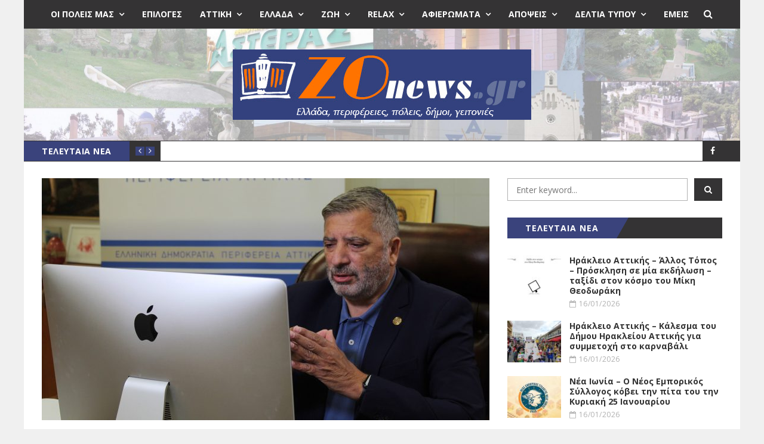

--- FILE ---
content_type: text/html; charset=UTF-8
request_url: https://zonews.gr/synechizetai-o-marathonios-patouli-den-tha-ftaio-ego-gia-tis-pyrkagies/
body_size: 29198
content:
<!DOCTYPE html>
<html lang="el" prefix="og: https://ogp.me/ns#">
<head>
	<meta charset="UTF-8" />
	<meta http-equiv="X-UA-Compatible" content="IE=edge" />
	<meta name="viewport" content="width=device-width, minimum-scale=1, maximum-scale=1, user-scalable=no" />
	<link rel="pingback" href="https://zonews.gr/xmlrpc.php" />
	
<!-- Search Engine Optimization by Rank Math PRO - https://rankmath.com/ -->
<title>Συνεχίζεται ο μαραθώνιος Πατούλη «δεν θα φταίω εγώ για τις πυρκαγιές» - Zonews.gr</title>
<meta name="description" content="Μορφή φρενίτιδας έχουν πάρει οι πρωτοβουλίες του Περιφερειάρχη Αττικής Γ.Πατούλη να διατυμπανίζει, οριζοντίως και καθέτως ότι στην περίπτωση πυρκαγιών, η"/>
<meta name="robots" content="follow, index, max-snippet:-1, max-video-preview:-1, max-image-preview:large"/>
<link rel="canonical" href="https://zonews.gr/synechizetai-o-marathonios-patouli-den-tha-ftaio-ego-gia-tis-pyrkagies/" />
<meta property="og:locale" content="el_GR" />
<meta property="og:type" content="article" />
<meta property="og:title" content="Συνεχίζεται ο μαραθώνιος Πατούλη «δεν θα φταίω εγώ για τις πυρκαγιές» - Zonews.gr" />
<meta property="og:description" content="Μορφή φρενίτιδας έχουν πάρει οι πρωτοβουλίες του Περιφερειάρχη Αττικής Γ.Πατούλη να διατυμπανίζει, οριζοντίως και καθέτως ότι στην περίπτωση πυρκαγιών, η" />
<meta property="og:url" content="https://zonews.gr/synechizetai-o-marathonios-patouli-den-tha-ftaio-ego-gia-tis-pyrkagies/" />
<meta property="og:site_name" content="Zonews.gr" />
<meta property="article:publisher" content="https://www.facebook.com/zonews" />
<meta property="article:tag" content="ΕΝΠΕ" />
<meta property="article:tag" content="Πατούλης" />
<meta property="article:tag" content="Περιφέρεια Αττικής" />
<meta property="article:tag" content="πολιτική προστασία" />
<meta property="article:tag" content="πυρκαγιές" />
<meta property="article:section" content="Περιβάλλον" />
<meta property="og:image" content="https://zonews.gr/wp-content/uploads/2021/06/ΠΑΤΟΥΛΗΣ-ΕΝΠΕ-1024x682.jpg" />
<meta property="og:image:secure_url" content="https://zonews.gr/wp-content/uploads/2021/06/ΠΑΤΟΥΛΗΣ-ΕΝΠΕ-1024x682.jpg" />
<meta property="og:image:width" content="800" />
<meta property="og:image:height" content="533" />
<meta property="og:image:alt" content="Συνεχίζεται ο μαραθώνιος Πατούλη «δεν θα φταίω εγώ για τις πυρκαγιές»" />
<meta property="og:image:type" content="image/jpeg" />
<meta property="article:published_time" content="2021-06-01T17:56:16+03:00" />
<meta name="twitter:card" content="summary_large_image" />
<meta name="twitter:title" content="Συνεχίζεται ο μαραθώνιος Πατούλη «δεν θα φταίω εγώ για τις πυρκαγιές» - Zonews.gr" />
<meta name="twitter:description" content="Μορφή φρενίτιδας έχουν πάρει οι πρωτοβουλίες του Περιφερειάρχη Αττικής Γ.Πατούλη να διατυμπανίζει, οριζοντίως και καθέτως ότι στην περίπτωση πυρκαγιών, η" />
<meta name="twitter:image" content="https://zonews.gr/wp-content/uploads/2021/06/ΠΑΤΟΥΛΗΣ-ΕΝΠΕ-1024x682.jpg" />
<meta name="twitter:label1" content="Written by" />
<meta name="twitter:data1" content="Zonews" />
<meta name="twitter:label2" content="Time to read" />
<meta name="twitter:data2" content="1 minute" />
<script type="application/ld+json" class="rank-math-schema-pro">{"@context":"https://schema.org","@graph":[{"@type":["NewsMediaOrganization","Organization"],"@id":"https://zonews.gr/#organization","name":"Zonews.gr","url":"https://zonews.gr","sameAs":["https://www.facebook.com/zonews"],"logo":{"@type":"ImageObject","@id":"https://zonews.gr/#logo","url":"https://zonews.gr/wp-content/uploads/2021/09/zonews-squared-logo.jpg","contentUrl":"https://zonews.gr/wp-content/uploads/2021/09/zonews-squared-logo.jpg","caption":"Zonews.gr","inLanguage":"el","width":"1080","height":"1080"}},{"@type":"WebSite","@id":"https://zonews.gr/#website","url":"https://zonews.gr","name":"Zonews.gr","publisher":{"@id":"https://zonews.gr/#organization"},"inLanguage":"el"},{"@type":"ImageObject","@id":"https://zonews.gr/wp-content/uploads/2021/06/\u03a0\u0391\u03a4\u039f\u03a5\u039b\u0397\u03a3-\u0395\u039d\u03a0\u0395-scaled.jpg","url":"https://zonews.gr/wp-content/uploads/2021/06/\u03a0\u0391\u03a4\u039f\u03a5\u039b\u0397\u03a3-\u0395\u039d\u03a0\u0395-scaled.jpg","width":"2560","height":"1706","inLanguage":"el"},{"@type":"WebPage","@id":"https://zonews.gr/synechizetai-o-marathonios-patouli-den-tha-ftaio-ego-gia-tis-pyrkagies/#webpage","url":"https://zonews.gr/synechizetai-o-marathonios-patouli-den-tha-ftaio-ego-gia-tis-pyrkagies/","name":"\u03a3\u03c5\u03bd\u03b5\u03c7\u03af\u03b6\u03b5\u03c4\u03b1\u03b9 \u03bf \u03bc\u03b1\u03c1\u03b1\u03b8\u03ce\u03bd\u03b9\u03bf\u03c2 \u03a0\u03b1\u03c4\u03bf\u03cd\u03bb\u03b7 \u00ab\u03b4\u03b5\u03bd \u03b8\u03b1 \u03c6\u03c4\u03b1\u03af\u03c9 \u03b5\u03b3\u03ce \u03b3\u03b9\u03b1 \u03c4\u03b9\u03c2 \u03c0\u03c5\u03c1\u03ba\u03b1\u03b3\u03b9\u03ad\u03c2\u00bb - Zonews.gr","datePublished":"2021-06-01T17:56:16+03:00","dateModified":"2021-06-01T17:56:16+03:00","isPartOf":{"@id":"https://zonews.gr/#website"},"primaryImageOfPage":{"@id":"https://zonews.gr/wp-content/uploads/2021/06/\u03a0\u0391\u03a4\u039f\u03a5\u039b\u0397\u03a3-\u0395\u039d\u03a0\u0395-scaled.jpg"},"inLanguage":"el"},{"@type":"Person","@id":"https://zonews.gr/author/zonews/","name":"Zonews","url":"https://zonews.gr/author/zonews/","image":{"@type":"ImageObject","@id":"https://zonews.gr/wp-content/uploads/2021/04/favicon-96x96.jpg","url":"https://zonews.gr/wp-content/uploads/2021/04/favicon-96x96.jpg","caption":"Zonews","inLanguage":"el"},"worksFor":{"@id":"https://zonews.gr/#organization"}},{"@type":"NewsArticle","headline":"\u03a3\u03c5\u03bd\u03b5\u03c7\u03af\u03b6\u03b5\u03c4\u03b1\u03b9 \u03bf \u03bc\u03b1\u03c1\u03b1\u03b8\u03ce\u03bd\u03b9\u03bf\u03c2 \u03a0\u03b1\u03c4\u03bf\u03cd\u03bb\u03b7 \u00ab\u03b4\u03b5\u03bd \u03b8\u03b1 \u03c6\u03c4\u03b1\u03af\u03c9 \u03b5\u03b3\u03ce \u03b3\u03b9\u03b1 \u03c4\u03b9\u03c2 \u03c0\u03c5\u03c1\u03ba\u03b1\u03b3\u03b9\u03ad\u03c2\u00bb - Zonews.gr","datePublished":"2021-06-01T17:56:16+03:00","dateModified":"2021-06-01T17:56:16+03:00","articleSection":"\u03a0\u03b5\u03c1\u03b9\u03b2\u03ac\u03bb\u03bb\u03bf\u03bd, \u03a0\u03b5\u03c1\u03b9\u03c6\u03ad\u03c1\u03b5\u03b9\u03b5\u03c2","author":{"@id":"https://zonews.gr/author/zonews/","name":"Zonews"},"publisher":{"@id":"https://zonews.gr/#organization"},"description":"\u039c\u03bf\u03c1\u03c6\u03ae \u03c6\u03c1\u03b5\u03bd\u03af\u03c4\u03b9\u03b4\u03b1\u03c2 \u03ad\u03c7\u03bf\u03c5\u03bd \u03c0\u03ac\u03c1\u03b5\u03b9 \u03bf\u03b9 \u03c0\u03c1\u03c9\u03c4\u03bf\u03b2\u03bf\u03c5\u03bb\u03af\u03b5\u03c2 \u03c4\u03bf\u03c5 \u03a0\u03b5\u03c1\u03b9\u03c6\u03b5\u03c1\u03b5\u03b9\u03ac\u03c1\u03c7\u03b7 \u0391\u03c4\u03c4\u03b9\u03ba\u03ae\u03c2 \u0393.\u03a0\u03b1\u03c4\u03bf\u03cd\u03bb\u03b7 \u03bd\u03b1 \u03b4\u03b9\u03b1\u03c4\u03c5\u03bc\u03c0\u03b1\u03bd\u03af\u03b6\u03b5\u03b9, \u03bf\u03c1\u03b9\u03b6\u03bf\u03bd\u03c4\u03af\u03c9\u03c2 \u03ba\u03b1\u03b9 \u03ba\u03b1\u03b8\u03ad\u03c4\u03c9\u03c2 \u03cc\u03c4\u03b9 \u03c3\u03c4\u03b7\u03bd \u03c0\u03b5\u03c1\u03af\u03c0\u03c4\u03c9\u03c3\u03b7 \u03c0\u03c5\u03c1\u03ba\u03b1\u03b3\u03b9\u03ce\u03bd, \u03b7","copyrightYear":"2021","copyrightHolder":{"@id":"https://zonews.gr/#organization"},"name":"\u03a3\u03c5\u03bd\u03b5\u03c7\u03af\u03b6\u03b5\u03c4\u03b1\u03b9 \u03bf \u03bc\u03b1\u03c1\u03b1\u03b8\u03ce\u03bd\u03b9\u03bf\u03c2 \u03a0\u03b1\u03c4\u03bf\u03cd\u03bb\u03b7 \u00ab\u03b4\u03b5\u03bd \u03b8\u03b1 \u03c6\u03c4\u03b1\u03af\u03c9 \u03b5\u03b3\u03ce \u03b3\u03b9\u03b1 \u03c4\u03b9\u03c2 \u03c0\u03c5\u03c1\u03ba\u03b1\u03b3\u03b9\u03ad\u03c2\u00bb - Zonews.gr","@id":"https://zonews.gr/synechizetai-o-marathonios-patouli-den-tha-ftaio-ego-gia-tis-pyrkagies/#richSnippet","isPartOf":{"@id":"https://zonews.gr/synechizetai-o-marathonios-patouli-den-tha-ftaio-ego-gia-tis-pyrkagies/#webpage"},"image":{"@id":"https://zonews.gr/wp-content/uploads/2021/06/\u03a0\u0391\u03a4\u039f\u03a5\u039b\u0397\u03a3-\u0395\u039d\u03a0\u0395-scaled.jpg"},"inLanguage":"el","mainEntityOfPage":{"@id":"https://zonews.gr/synechizetai-o-marathonios-patouli-den-tha-ftaio-ego-gia-tis-pyrkagies/#webpage"}}]}</script>
<!-- /Rank Math WordPress SEO plugin -->

<link rel='dns-prefetch' href='//platform.twitter.com' />
<link rel='dns-prefetch' href='//fonts.googleapis.com' />
<link rel="alternate" type="application/rss+xml" title="Ροή RSS &raquo; Zonews.gr" href="https://zonews.gr/feed/" />
<link rel="alternate" type="application/rss+xml" title="Ροή Σχολίων &raquo; Zonews.gr" href="https://zonews.gr/comments/feed/" />
<link rel="alternate" type="application/rss+xml" title="Ροή Σχολίων Zonews.gr &raquo; Συνεχίζεται ο μαραθώνιος Πατούλη «δεν θα φταίω εγώ για τις πυρκαγιές»" href="https://zonews.gr/synechizetai-o-marathonios-patouli-den-tha-ftaio-ego-gia-tis-pyrkagies/feed/" />
<link rel="alternate" title="oEmbed (JSON)" type="application/json+oembed" href="https://zonews.gr/wp-json/oembed/1.0/embed?url=https%3A%2F%2Fzonews.gr%2Fsynechizetai-o-marathonios-patouli-den-tha-ftaio-ego-gia-tis-pyrkagies%2F" />
<link rel="alternate" title="oEmbed (XML)" type="text/xml+oembed" href="https://zonews.gr/wp-json/oembed/1.0/embed?url=https%3A%2F%2Fzonews.gr%2Fsynechizetai-o-marathonios-patouli-den-tha-ftaio-ego-gia-tis-pyrkagies%2F&#038;format=xml" />
		<!-- This site uses the Google Analytics by MonsterInsights plugin v9.11.1 - Using Analytics tracking - https://www.monsterinsights.com/ -->
							<script src="//www.googletagmanager.com/gtag/js?id=G-1LLB7BYF01"  data-cfasync="false" data-wpfc-render="false" type="text/javascript" async></script>
			<script data-cfasync="false" data-wpfc-render="false" type="text/javascript">
				var mi_version = '9.11.1';
				var mi_track_user = true;
				var mi_no_track_reason = '';
								var MonsterInsightsDefaultLocations = {"page_location":"https:\/\/zonews.gr\/synechizetai-o-marathonios-patouli-den-tha-ftaio-ego-gia-tis-pyrkagies\/"};
								if ( typeof MonsterInsightsPrivacyGuardFilter === 'function' ) {
					var MonsterInsightsLocations = (typeof MonsterInsightsExcludeQuery === 'object') ? MonsterInsightsPrivacyGuardFilter( MonsterInsightsExcludeQuery ) : MonsterInsightsPrivacyGuardFilter( MonsterInsightsDefaultLocations );
				} else {
					var MonsterInsightsLocations = (typeof MonsterInsightsExcludeQuery === 'object') ? MonsterInsightsExcludeQuery : MonsterInsightsDefaultLocations;
				}

								var disableStrs = [
										'ga-disable-G-1LLB7BYF01',
									];

				/* Function to detect opted out users */
				function __gtagTrackerIsOptedOut() {
					for (var index = 0; index < disableStrs.length; index++) {
						if (document.cookie.indexOf(disableStrs[index] + '=true') > -1) {
							return true;
						}
					}

					return false;
				}

				/* Disable tracking if the opt-out cookie exists. */
				if (__gtagTrackerIsOptedOut()) {
					for (var index = 0; index < disableStrs.length; index++) {
						window[disableStrs[index]] = true;
					}
				}

				/* Opt-out function */
				function __gtagTrackerOptout() {
					for (var index = 0; index < disableStrs.length; index++) {
						document.cookie = disableStrs[index] + '=true; expires=Thu, 31 Dec 2099 23:59:59 UTC; path=/';
						window[disableStrs[index]] = true;
					}
				}

				if ('undefined' === typeof gaOptout) {
					function gaOptout() {
						__gtagTrackerOptout();
					}
				}
								window.dataLayer = window.dataLayer || [];

				window.MonsterInsightsDualTracker = {
					helpers: {},
					trackers: {},
				};
				if (mi_track_user) {
					function __gtagDataLayer() {
						dataLayer.push(arguments);
					}

					function __gtagTracker(type, name, parameters) {
						if (!parameters) {
							parameters = {};
						}

						if (parameters.send_to) {
							__gtagDataLayer.apply(null, arguments);
							return;
						}

						if (type === 'event') {
														parameters.send_to = monsterinsights_frontend.v4_id;
							var hookName = name;
							if (typeof parameters['event_category'] !== 'undefined') {
								hookName = parameters['event_category'] + ':' + name;
							}

							if (typeof MonsterInsightsDualTracker.trackers[hookName] !== 'undefined') {
								MonsterInsightsDualTracker.trackers[hookName](parameters);
							} else {
								__gtagDataLayer('event', name, parameters);
							}
							
						} else {
							__gtagDataLayer.apply(null, arguments);
						}
					}

					__gtagTracker('js', new Date());
					__gtagTracker('set', {
						'developer_id.dZGIzZG': true,
											});
					if ( MonsterInsightsLocations.page_location ) {
						__gtagTracker('set', MonsterInsightsLocations);
					}
										__gtagTracker('config', 'G-1LLB7BYF01', {"forceSSL":"true","link_attribution":"true"} );
										window.gtag = __gtagTracker;										(function () {
						/* https://developers.google.com/analytics/devguides/collection/analyticsjs/ */
						/* ga and __gaTracker compatibility shim. */
						var noopfn = function () {
							return null;
						};
						var newtracker = function () {
							return new Tracker();
						};
						var Tracker = function () {
							return null;
						};
						var p = Tracker.prototype;
						p.get = noopfn;
						p.set = noopfn;
						p.send = function () {
							var args = Array.prototype.slice.call(arguments);
							args.unshift('send');
							__gaTracker.apply(null, args);
						};
						var __gaTracker = function () {
							var len = arguments.length;
							if (len === 0) {
								return;
							}
							var f = arguments[len - 1];
							if (typeof f !== 'object' || f === null || typeof f.hitCallback !== 'function') {
								if ('send' === arguments[0]) {
									var hitConverted, hitObject = false, action;
									if ('event' === arguments[1]) {
										if ('undefined' !== typeof arguments[3]) {
											hitObject = {
												'eventAction': arguments[3],
												'eventCategory': arguments[2],
												'eventLabel': arguments[4],
												'value': arguments[5] ? arguments[5] : 1,
											}
										}
									}
									if ('pageview' === arguments[1]) {
										if ('undefined' !== typeof arguments[2]) {
											hitObject = {
												'eventAction': 'page_view',
												'page_path': arguments[2],
											}
										}
									}
									if (typeof arguments[2] === 'object') {
										hitObject = arguments[2];
									}
									if (typeof arguments[5] === 'object') {
										Object.assign(hitObject, arguments[5]);
									}
									if ('undefined' !== typeof arguments[1].hitType) {
										hitObject = arguments[1];
										if ('pageview' === hitObject.hitType) {
											hitObject.eventAction = 'page_view';
										}
									}
									if (hitObject) {
										action = 'timing' === arguments[1].hitType ? 'timing_complete' : hitObject.eventAction;
										hitConverted = mapArgs(hitObject);
										__gtagTracker('event', action, hitConverted);
									}
								}
								return;
							}

							function mapArgs(args) {
								var arg, hit = {};
								var gaMap = {
									'eventCategory': 'event_category',
									'eventAction': 'event_action',
									'eventLabel': 'event_label',
									'eventValue': 'event_value',
									'nonInteraction': 'non_interaction',
									'timingCategory': 'event_category',
									'timingVar': 'name',
									'timingValue': 'value',
									'timingLabel': 'event_label',
									'page': 'page_path',
									'location': 'page_location',
									'title': 'page_title',
									'referrer' : 'page_referrer',
								};
								for (arg in args) {
																		if (!(!args.hasOwnProperty(arg) || !gaMap.hasOwnProperty(arg))) {
										hit[gaMap[arg]] = args[arg];
									} else {
										hit[arg] = args[arg];
									}
								}
								return hit;
							}

							try {
								f.hitCallback();
							} catch (ex) {
							}
						};
						__gaTracker.create = newtracker;
						__gaTracker.getByName = newtracker;
						__gaTracker.getAll = function () {
							return [];
						};
						__gaTracker.remove = noopfn;
						__gaTracker.loaded = true;
						window['__gaTracker'] = __gaTracker;
					})();
									} else {
										console.log("");
					(function () {
						function __gtagTracker() {
							return null;
						}

						window['__gtagTracker'] = __gtagTracker;
						window['gtag'] = __gtagTracker;
					})();
									}
			</script>
							<!-- / Google Analytics by MonsterInsights -->
		<style id='wp-img-auto-sizes-contain-inline-css' type='text/css'>
img:is([sizes=auto i],[sizes^="auto," i]){contain-intrinsic-size:3000px 1500px}
/*# sourceURL=wp-img-auto-sizes-contain-inline-css */
</style>
<style id='wp-emoji-styles-inline-css' type='text/css'>

	img.wp-smiley, img.emoji {
		display: inline !important;
		border: none !important;
		box-shadow: none !important;
		height: 1em !important;
		width: 1em !important;
		margin: 0 0.07em !important;
		vertical-align: -0.1em !important;
		background: none !important;
		padding: 0 !important;
	}
/*# sourceURL=wp-emoji-styles-inline-css */
</style>
<style id='wp-block-library-inline-css' type='text/css'>
:root{--wp-block-synced-color:#7a00df;--wp-block-synced-color--rgb:122,0,223;--wp-bound-block-color:var(--wp-block-synced-color);--wp-editor-canvas-background:#ddd;--wp-admin-theme-color:#007cba;--wp-admin-theme-color--rgb:0,124,186;--wp-admin-theme-color-darker-10:#006ba1;--wp-admin-theme-color-darker-10--rgb:0,107,160.5;--wp-admin-theme-color-darker-20:#005a87;--wp-admin-theme-color-darker-20--rgb:0,90,135;--wp-admin-border-width-focus:2px}@media (min-resolution:192dpi){:root{--wp-admin-border-width-focus:1.5px}}.wp-element-button{cursor:pointer}:root .has-very-light-gray-background-color{background-color:#eee}:root .has-very-dark-gray-background-color{background-color:#313131}:root .has-very-light-gray-color{color:#eee}:root .has-very-dark-gray-color{color:#313131}:root .has-vivid-green-cyan-to-vivid-cyan-blue-gradient-background{background:linear-gradient(135deg,#00d084,#0693e3)}:root .has-purple-crush-gradient-background{background:linear-gradient(135deg,#34e2e4,#4721fb 50%,#ab1dfe)}:root .has-hazy-dawn-gradient-background{background:linear-gradient(135deg,#faaca8,#dad0ec)}:root .has-subdued-olive-gradient-background{background:linear-gradient(135deg,#fafae1,#67a671)}:root .has-atomic-cream-gradient-background{background:linear-gradient(135deg,#fdd79a,#004a59)}:root .has-nightshade-gradient-background{background:linear-gradient(135deg,#330968,#31cdcf)}:root .has-midnight-gradient-background{background:linear-gradient(135deg,#020381,#2874fc)}:root{--wp--preset--font-size--normal:16px;--wp--preset--font-size--huge:42px}.has-regular-font-size{font-size:1em}.has-larger-font-size{font-size:2.625em}.has-normal-font-size{font-size:var(--wp--preset--font-size--normal)}.has-huge-font-size{font-size:var(--wp--preset--font-size--huge)}.has-text-align-center{text-align:center}.has-text-align-left{text-align:left}.has-text-align-right{text-align:right}.has-fit-text{white-space:nowrap!important}#end-resizable-editor-section{display:none}.aligncenter{clear:both}.items-justified-left{justify-content:flex-start}.items-justified-center{justify-content:center}.items-justified-right{justify-content:flex-end}.items-justified-space-between{justify-content:space-between}.screen-reader-text{border:0;clip-path:inset(50%);height:1px;margin:-1px;overflow:hidden;padding:0;position:absolute;width:1px;word-wrap:normal!important}.screen-reader-text:focus{background-color:#ddd;clip-path:none;color:#444;display:block;font-size:1em;height:auto;left:5px;line-height:normal;padding:15px 23px 14px;text-decoration:none;top:5px;width:auto;z-index:100000}html :where(.has-border-color){border-style:solid}html :where([style*=border-top-color]){border-top-style:solid}html :where([style*=border-right-color]){border-right-style:solid}html :where([style*=border-bottom-color]){border-bottom-style:solid}html :where([style*=border-left-color]){border-left-style:solid}html :where([style*=border-width]){border-style:solid}html :where([style*=border-top-width]){border-top-style:solid}html :where([style*=border-right-width]){border-right-style:solid}html :where([style*=border-bottom-width]){border-bottom-style:solid}html :where([style*=border-left-width]){border-left-style:solid}html :where(img[class*=wp-image-]){height:auto;max-width:100%}:where(figure){margin:0 0 1em}html :where(.is-position-sticky){--wp-admin--admin-bar--position-offset:var(--wp-admin--admin-bar--height,0px)}@media screen and (max-width:600px){html :where(.is-position-sticky){--wp-admin--admin-bar--position-offset:0px}}

/*# sourceURL=wp-block-library-inline-css */
</style><style id='global-styles-inline-css' type='text/css'>
:root{--wp--preset--aspect-ratio--square: 1;--wp--preset--aspect-ratio--4-3: 4/3;--wp--preset--aspect-ratio--3-4: 3/4;--wp--preset--aspect-ratio--3-2: 3/2;--wp--preset--aspect-ratio--2-3: 2/3;--wp--preset--aspect-ratio--16-9: 16/9;--wp--preset--aspect-ratio--9-16: 9/16;--wp--preset--color--black: #000000;--wp--preset--color--cyan-bluish-gray: #abb8c3;--wp--preset--color--white: #ffffff;--wp--preset--color--pale-pink: #f78da7;--wp--preset--color--vivid-red: #cf2e2e;--wp--preset--color--luminous-vivid-orange: #ff6900;--wp--preset--color--luminous-vivid-amber: #fcb900;--wp--preset--color--light-green-cyan: #7bdcb5;--wp--preset--color--vivid-green-cyan: #00d084;--wp--preset--color--pale-cyan-blue: #8ed1fc;--wp--preset--color--vivid-cyan-blue: #0693e3;--wp--preset--color--vivid-purple: #9b51e0;--wp--preset--gradient--vivid-cyan-blue-to-vivid-purple: linear-gradient(135deg,rgb(6,147,227) 0%,rgb(155,81,224) 100%);--wp--preset--gradient--light-green-cyan-to-vivid-green-cyan: linear-gradient(135deg,rgb(122,220,180) 0%,rgb(0,208,130) 100%);--wp--preset--gradient--luminous-vivid-amber-to-luminous-vivid-orange: linear-gradient(135deg,rgb(252,185,0) 0%,rgb(255,105,0) 100%);--wp--preset--gradient--luminous-vivid-orange-to-vivid-red: linear-gradient(135deg,rgb(255,105,0) 0%,rgb(207,46,46) 100%);--wp--preset--gradient--very-light-gray-to-cyan-bluish-gray: linear-gradient(135deg,rgb(238,238,238) 0%,rgb(169,184,195) 100%);--wp--preset--gradient--cool-to-warm-spectrum: linear-gradient(135deg,rgb(74,234,220) 0%,rgb(151,120,209) 20%,rgb(207,42,186) 40%,rgb(238,44,130) 60%,rgb(251,105,98) 80%,rgb(254,248,76) 100%);--wp--preset--gradient--blush-light-purple: linear-gradient(135deg,rgb(255,206,236) 0%,rgb(152,150,240) 100%);--wp--preset--gradient--blush-bordeaux: linear-gradient(135deg,rgb(254,205,165) 0%,rgb(254,45,45) 50%,rgb(107,0,62) 100%);--wp--preset--gradient--luminous-dusk: linear-gradient(135deg,rgb(255,203,112) 0%,rgb(199,81,192) 50%,rgb(65,88,208) 100%);--wp--preset--gradient--pale-ocean: linear-gradient(135deg,rgb(255,245,203) 0%,rgb(182,227,212) 50%,rgb(51,167,181) 100%);--wp--preset--gradient--electric-grass: linear-gradient(135deg,rgb(202,248,128) 0%,rgb(113,206,126) 100%);--wp--preset--gradient--midnight: linear-gradient(135deg,rgb(2,3,129) 0%,rgb(40,116,252) 100%);--wp--preset--font-size--small: 13px;--wp--preset--font-size--medium: 20px;--wp--preset--font-size--large: 36px;--wp--preset--font-size--x-large: 42px;--wp--preset--spacing--20: 0.44rem;--wp--preset--spacing--30: 0.67rem;--wp--preset--spacing--40: 1rem;--wp--preset--spacing--50: 1.5rem;--wp--preset--spacing--60: 2.25rem;--wp--preset--spacing--70: 3.38rem;--wp--preset--spacing--80: 5.06rem;--wp--preset--shadow--natural: 6px 6px 9px rgba(0, 0, 0, 0.2);--wp--preset--shadow--deep: 12px 12px 50px rgba(0, 0, 0, 0.4);--wp--preset--shadow--sharp: 6px 6px 0px rgba(0, 0, 0, 0.2);--wp--preset--shadow--outlined: 6px 6px 0px -3px rgb(255, 255, 255), 6px 6px rgb(0, 0, 0);--wp--preset--shadow--crisp: 6px 6px 0px rgb(0, 0, 0);}:where(.is-layout-flex){gap: 0.5em;}:where(.is-layout-grid){gap: 0.5em;}body .is-layout-flex{display: flex;}.is-layout-flex{flex-wrap: wrap;align-items: center;}.is-layout-flex > :is(*, div){margin: 0;}body .is-layout-grid{display: grid;}.is-layout-grid > :is(*, div){margin: 0;}:where(.wp-block-columns.is-layout-flex){gap: 2em;}:where(.wp-block-columns.is-layout-grid){gap: 2em;}:where(.wp-block-post-template.is-layout-flex){gap: 1.25em;}:where(.wp-block-post-template.is-layout-grid){gap: 1.25em;}.has-black-color{color: var(--wp--preset--color--black) !important;}.has-cyan-bluish-gray-color{color: var(--wp--preset--color--cyan-bluish-gray) !important;}.has-white-color{color: var(--wp--preset--color--white) !important;}.has-pale-pink-color{color: var(--wp--preset--color--pale-pink) !important;}.has-vivid-red-color{color: var(--wp--preset--color--vivid-red) !important;}.has-luminous-vivid-orange-color{color: var(--wp--preset--color--luminous-vivid-orange) !important;}.has-luminous-vivid-amber-color{color: var(--wp--preset--color--luminous-vivid-amber) !important;}.has-light-green-cyan-color{color: var(--wp--preset--color--light-green-cyan) !important;}.has-vivid-green-cyan-color{color: var(--wp--preset--color--vivid-green-cyan) !important;}.has-pale-cyan-blue-color{color: var(--wp--preset--color--pale-cyan-blue) !important;}.has-vivid-cyan-blue-color{color: var(--wp--preset--color--vivid-cyan-blue) !important;}.has-vivid-purple-color{color: var(--wp--preset--color--vivid-purple) !important;}.has-black-background-color{background-color: var(--wp--preset--color--black) !important;}.has-cyan-bluish-gray-background-color{background-color: var(--wp--preset--color--cyan-bluish-gray) !important;}.has-white-background-color{background-color: var(--wp--preset--color--white) !important;}.has-pale-pink-background-color{background-color: var(--wp--preset--color--pale-pink) !important;}.has-vivid-red-background-color{background-color: var(--wp--preset--color--vivid-red) !important;}.has-luminous-vivid-orange-background-color{background-color: var(--wp--preset--color--luminous-vivid-orange) !important;}.has-luminous-vivid-amber-background-color{background-color: var(--wp--preset--color--luminous-vivid-amber) !important;}.has-light-green-cyan-background-color{background-color: var(--wp--preset--color--light-green-cyan) !important;}.has-vivid-green-cyan-background-color{background-color: var(--wp--preset--color--vivid-green-cyan) !important;}.has-pale-cyan-blue-background-color{background-color: var(--wp--preset--color--pale-cyan-blue) !important;}.has-vivid-cyan-blue-background-color{background-color: var(--wp--preset--color--vivid-cyan-blue) !important;}.has-vivid-purple-background-color{background-color: var(--wp--preset--color--vivid-purple) !important;}.has-black-border-color{border-color: var(--wp--preset--color--black) !important;}.has-cyan-bluish-gray-border-color{border-color: var(--wp--preset--color--cyan-bluish-gray) !important;}.has-white-border-color{border-color: var(--wp--preset--color--white) !important;}.has-pale-pink-border-color{border-color: var(--wp--preset--color--pale-pink) !important;}.has-vivid-red-border-color{border-color: var(--wp--preset--color--vivid-red) !important;}.has-luminous-vivid-orange-border-color{border-color: var(--wp--preset--color--luminous-vivid-orange) !important;}.has-luminous-vivid-amber-border-color{border-color: var(--wp--preset--color--luminous-vivid-amber) !important;}.has-light-green-cyan-border-color{border-color: var(--wp--preset--color--light-green-cyan) !important;}.has-vivid-green-cyan-border-color{border-color: var(--wp--preset--color--vivid-green-cyan) !important;}.has-pale-cyan-blue-border-color{border-color: var(--wp--preset--color--pale-cyan-blue) !important;}.has-vivid-cyan-blue-border-color{border-color: var(--wp--preset--color--vivid-cyan-blue) !important;}.has-vivid-purple-border-color{border-color: var(--wp--preset--color--vivid-purple) !important;}.has-vivid-cyan-blue-to-vivid-purple-gradient-background{background: var(--wp--preset--gradient--vivid-cyan-blue-to-vivid-purple) !important;}.has-light-green-cyan-to-vivid-green-cyan-gradient-background{background: var(--wp--preset--gradient--light-green-cyan-to-vivid-green-cyan) !important;}.has-luminous-vivid-amber-to-luminous-vivid-orange-gradient-background{background: var(--wp--preset--gradient--luminous-vivid-amber-to-luminous-vivid-orange) !important;}.has-luminous-vivid-orange-to-vivid-red-gradient-background{background: var(--wp--preset--gradient--luminous-vivid-orange-to-vivid-red) !important;}.has-very-light-gray-to-cyan-bluish-gray-gradient-background{background: var(--wp--preset--gradient--very-light-gray-to-cyan-bluish-gray) !important;}.has-cool-to-warm-spectrum-gradient-background{background: var(--wp--preset--gradient--cool-to-warm-spectrum) !important;}.has-blush-light-purple-gradient-background{background: var(--wp--preset--gradient--blush-light-purple) !important;}.has-blush-bordeaux-gradient-background{background: var(--wp--preset--gradient--blush-bordeaux) !important;}.has-luminous-dusk-gradient-background{background: var(--wp--preset--gradient--luminous-dusk) !important;}.has-pale-ocean-gradient-background{background: var(--wp--preset--gradient--pale-ocean) !important;}.has-electric-grass-gradient-background{background: var(--wp--preset--gradient--electric-grass) !important;}.has-midnight-gradient-background{background: var(--wp--preset--gradient--midnight) !important;}.has-small-font-size{font-size: var(--wp--preset--font-size--small) !important;}.has-medium-font-size{font-size: var(--wp--preset--font-size--medium) !important;}.has-large-font-size{font-size: var(--wp--preset--font-size--large) !important;}.has-x-large-font-size{font-size: var(--wp--preset--font-size--x-large) !important;}
/*# sourceURL=global-styles-inline-css */
</style>

<style id='classic-theme-styles-inline-css' type='text/css'>
/*! This file is auto-generated */
.wp-block-button__link{color:#fff;background-color:#32373c;border-radius:9999px;box-shadow:none;text-decoration:none;padding:calc(.667em + 2px) calc(1.333em + 2px);font-size:1.125em}.wp-block-file__button{background:#32373c;color:#fff;text-decoration:none}
/*# sourceURL=/wp-includes/css/classic-themes.min.css */
</style>
<link rel='stylesheet' id='wpa-css-css' href='https://zonews.gr/wp-content/plugins/honeypot/includes/css/wpa.css?ver=2.3.04' type='text/css' media='all' />
<link rel='stylesheet' id='wp-show-posts-css' href='https://zonews.gr/wp-content/plugins/wp-show-posts/css/wp-show-posts-min.css?ver=1.1.6' type='text/css' media='all' />
<link rel='stylesheet' id='bootstrap-css' href='https://zonews.gr/wp-content/themes/daily-news/css/bootstrap.min.css' type='text/css' media='all' />
<link rel='stylesheet' id='font-awesome-css' href='https://zonews.gr/wp-content/themes/daily-news/css/font-awesome.min.css' type='text/css' media='all' />
<link rel='stylesheet' id='daily-news-main-style-css' href='https://zonews.gr/wp-content/themes/daily-news/css/screen.css' type='text/css' media='all' />
<link rel='stylesheet' id='parent-style-css' href='https://zonews.gr/wp-content/themes/daily-news/style.css?ver=6.9' type='text/css' media='all' />
<link rel='stylesheet' id='daily-news-fonts-css' href='//fonts.googleapis.com/css?family=Open+Sans%3A400%2C700%2C400italic%2C700italic&#038;subset=latin' type='text/css' media='all' />
<link rel='stylesheet' id='daily-news-theme-style-css' href='https://zonews.gr/wp-content/themes/daily-news-child/style.css' type='text/css' media='all' />
<link rel='stylesheet' id='flexslider-css' href='https://zonews.gr/wp-content/themes/daily-news/css/flexslider.css' type='text/css' media='all' />
<link rel='stylesheet' id='magnific_popup_style-css' href='https://zonews.gr/wp-content/themes/daily-news/css/magnific-popup.css' type='text/css' media='all' />
<link rel='stylesheet' id='owl-carousel-css' href='https://zonews.gr/wp-content/themes/daily-news/css/owl.carousel.css' type='text/css' media='all' />
<link rel='stylesheet' id='owl-transitions-css' href='https://zonews.gr/wp-content/themes/daily-news/css/owl.transitions.css' type='text/css' media='all' />
<link rel='stylesheet' id='highlightjs-css' href='https://zonews.gr/wp-content/themes/daily-news/css/hl-styles/monokai_sublime.css' type='text/css' media='all' />
<link rel='stylesheet' id='upw_theme_standard-css' href='https://zonews.gr/wp-content/plugins/ultimate-posts-widget/css/upw-theme-standard.min.css?ver=6.9' type='text/css' media='all' />
<link rel='stylesheet' id='mm-compiled-options-mobmenu-css' href='https://zonews.gr/wp-content/uploads/dynamic-mobmenu.css?ver=2.8.8-399' type='text/css' media='all' />
<link rel='stylesheet' id='mm-google-webfont-roboto-css' href='//fonts.googleapis.com/css?family=Roboto%3Ainherit%2C100%2C400&#038;subset=latin%2Clatin-ext&#038;ver=6.9' type='text/css' media='all' />
<link rel='stylesheet' id='cssmobmenu-icons-css' href='https://zonews.gr/wp-content/plugins/mobile-menu/includes/css/mobmenu-icons.css?ver=6.9' type='text/css' media='all' />
<link rel='stylesheet' id='cssmobmenu-css' href='https://zonews.gr/wp-content/plugins/mobile-menu/includes/css/mobmenu.css?ver=2.8.8' type='text/css' media='all' />
<link rel='stylesheet' id='moove_gdpr_frontend-css' href='https://zonews.gr/wp-content/plugins/gdpr-cookie-compliance/dist/styles/gdpr-main-nf.css?ver=5.0.9' type='text/css' media='all' />
<style id='moove_gdpr_frontend-inline-css' type='text/css'>
				#moove_gdpr_cookie_modal .moove-gdpr-modal-content .moove-gdpr-tab-main h3.tab-title, 
				#moove_gdpr_cookie_modal .moove-gdpr-modal-content .moove-gdpr-tab-main span.tab-title,
				#moove_gdpr_cookie_modal .moove-gdpr-modal-content .moove-gdpr-modal-left-content #moove-gdpr-menu li a, 
				#moove_gdpr_cookie_modal .moove-gdpr-modal-content .moove-gdpr-modal-left-content #moove-gdpr-menu li button,
				#moove_gdpr_cookie_modal .moove-gdpr-modal-content .moove-gdpr-modal-left-content .moove-gdpr-branding-cnt a,
				#moove_gdpr_cookie_modal .moove-gdpr-modal-content .moove-gdpr-modal-footer-content .moove-gdpr-button-holder a.mgbutton, 
				#moove_gdpr_cookie_modal .moove-gdpr-modal-content .moove-gdpr-modal-footer-content .moove-gdpr-button-holder button.mgbutton,
				#moove_gdpr_cookie_modal .cookie-switch .cookie-slider:after, 
				#moove_gdpr_cookie_modal .cookie-switch .slider:after, 
				#moove_gdpr_cookie_modal .switch .cookie-slider:after, 
				#moove_gdpr_cookie_modal .switch .slider:after,
				#moove_gdpr_cookie_info_bar .moove-gdpr-info-bar-container .moove-gdpr-info-bar-content p, 
				#moove_gdpr_cookie_info_bar .moove-gdpr-info-bar-container .moove-gdpr-info-bar-content p a,
				#moove_gdpr_cookie_info_bar .moove-gdpr-info-bar-container .moove-gdpr-info-bar-content a.mgbutton, 
				#moove_gdpr_cookie_info_bar .moove-gdpr-info-bar-container .moove-gdpr-info-bar-content button.mgbutton,
				#moove_gdpr_cookie_modal .moove-gdpr-modal-content .moove-gdpr-tab-main .moove-gdpr-tab-main-content h1, 
				#moove_gdpr_cookie_modal .moove-gdpr-modal-content .moove-gdpr-tab-main .moove-gdpr-tab-main-content h2, 
				#moove_gdpr_cookie_modal .moove-gdpr-modal-content .moove-gdpr-tab-main .moove-gdpr-tab-main-content h3, 
				#moove_gdpr_cookie_modal .moove-gdpr-modal-content .moove-gdpr-tab-main .moove-gdpr-tab-main-content h4, 
				#moove_gdpr_cookie_modal .moove-gdpr-modal-content .moove-gdpr-tab-main .moove-gdpr-tab-main-content h5, 
				#moove_gdpr_cookie_modal .moove-gdpr-modal-content .moove-gdpr-tab-main .moove-gdpr-tab-main-content h6,
				#moove_gdpr_cookie_modal .moove-gdpr-modal-content.moove_gdpr_modal_theme_v2 .moove-gdpr-modal-title .tab-title,
				#moove_gdpr_cookie_modal .moove-gdpr-modal-content.moove_gdpr_modal_theme_v2 .moove-gdpr-tab-main h3.tab-title, 
				#moove_gdpr_cookie_modal .moove-gdpr-modal-content.moove_gdpr_modal_theme_v2 .moove-gdpr-tab-main span.tab-title,
				#moove_gdpr_cookie_modal .moove-gdpr-modal-content.moove_gdpr_modal_theme_v2 .moove-gdpr-branding-cnt a {
					font-weight: inherit				}
			#moove_gdpr_cookie_modal,#moove_gdpr_cookie_info_bar,.gdpr_cookie_settings_shortcode_content{font-family:inherit}#moove_gdpr_save_popup_settings_button{background-color:#373737;color:#fff}#moove_gdpr_save_popup_settings_button:hover{background-color:#000}#moove_gdpr_cookie_info_bar .moove-gdpr-info-bar-container .moove-gdpr-info-bar-content a.mgbutton,#moove_gdpr_cookie_info_bar .moove-gdpr-info-bar-container .moove-gdpr-info-bar-content button.mgbutton{background-color:#33417f}#moove_gdpr_cookie_modal .moove-gdpr-modal-content .moove-gdpr-modal-footer-content .moove-gdpr-button-holder a.mgbutton,#moove_gdpr_cookie_modal .moove-gdpr-modal-content .moove-gdpr-modal-footer-content .moove-gdpr-button-holder button.mgbutton,.gdpr_cookie_settings_shortcode_content .gdpr-shr-button.button-green{background-color:#33417f;border-color:#33417f}#moove_gdpr_cookie_modal .moove-gdpr-modal-content .moove-gdpr-modal-footer-content .moove-gdpr-button-holder a.mgbutton:hover,#moove_gdpr_cookie_modal .moove-gdpr-modal-content .moove-gdpr-modal-footer-content .moove-gdpr-button-holder button.mgbutton:hover,.gdpr_cookie_settings_shortcode_content .gdpr-shr-button.button-green:hover{background-color:#fff;color:#33417f}#moove_gdpr_cookie_modal .moove-gdpr-modal-content .moove-gdpr-modal-close i,#moove_gdpr_cookie_modal .moove-gdpr-modal-content .moove-gdpr-modal-close span.gdpr-icon{background-color:#33417f;border:1px solid #33417f}#moove_gdpr_cookie_info_bar span.moove-gdpr-infobar-allow-all.focus-g,#moove_gdpr_cookie_info_bar span.moove-gdpr-infobar-allow-all:focus,#moove_gdpr_cookie_info_bar button.moove-gdpr-infobar-allow-all.focus-g,#moove_gdpr_cookie_info_bar button.moove-gdpr-infobar-allow-all:focus,#moove_gdpr_cookie_info_bar span.moove-gdpr-infobar-reject-btn.focus-g,#moove_gdpr_cookie_info_bar span.moove-gdpr-infobar-reject-btn:focus,#moove_gdpr_cookie_info_bar button.moove-gdpr-infobar-reject-btn.focus-g,#moove_gdpr_cookie_info_bar button.moove-gdpr-infobar-reject-btn:focus,#moove_gdpr_cookie_info_bar span.change-settings-button.focus-g,#moove_gdpr_cookie_info_bar span.change-settings-button:focus,#moove_gdpr_cookie_info_bar button.change-settings-button.focus-g,#moove_gdpr_cookie_info_bar button.change-settings-button:focus{-webkit-box-shadow:0 0 1px 3px #33417f;-moz-box-shadow:0 0 1px 3px #33417f;box-shadow:0 0 1px 3px #33417f}#moove_gdpr_cookie_modal .moove-gdpr-modal-content .moove-gdpr-modal-close i:hover,#moove_gdpr_cookie_modal .moove-gdpr-modal-content .moove-gdpr-modal-close span.gdpr-icon:hover,#moove_gdpr_cookie_info_bar span[data-href]>u.change-settings-button{color:#33417f}#moove_gdpr_cookie_modal .moove-gdpr-modal-content .moove-gdpr-modal-left-content #moove-gdpr-menu li.menu-item-selected a span.gdpr-icon,#moove_gdpr_cookie_modal .moove-gdpr-modal-content .moove-gdpr-modal-left-content #moove-gdpr-menu li.menu-item-selected button span.gdpr-icon{color:inherit}#moove_gdpr_cookie_modal .moove-gdpr-modal-content .moove-gdpr-modal-left-content #moove-gdpr-menu li a span.gdpr-icon,#moove_gdpr_cookie_modal .moove-gdpr-modal-content .moove-gdpr-modal-left-content #moove-gdpr-menu li button span.gdpr-icon{color:inherit}#moove_gdpr_cookie_modal .gdpr-acc-link{line-height:0;font-size:0;color:transparent;position:absolute}#moove_gdpr_cookie_modal .moove-gdpr-modal-content .moove-gdpr-modal-close:hover i,#moove_gdpr_cookie_modal .moove-gdpr-modal-content .moove-gdpr-modal-left-content #moove-gdpr-menu li a,#moove_gdpr_cookie_modal .moove-gdpr-modal-content .moove-gdpr-modal-left-content #moove-gdpr-menu li button,#moove_gdpr_cookie_modal .moove-gdpr-modal-content .moove-gdpr-modal-left-content #moove-gdpr-menu li button i,#moove_gdpr_cookie_modal .moove-gdpr-modal-content .moove-gdpr-modal-left-content #moove-gdpr-menu li a i,#moove_gdpr_cookie_modal .moove-gdpr-modal-content .moove-gdpr-tab-main .moove-gdpr-tab-main-content a:hover,#moove_gdpr_cookie_info_bar.moove-gdpr-dark-scheme .moove-gdpr-info-bar-container .moove-gdpr-info-bar-content a.mgbutton:hover,#moove_gdpr_cookie_info_bar.moove-gdpr-dark-scheme .moove-gdpr-info-bar-container .moove-gdpr-info-bar-content button.mgbutton:hover,#moove_gdpr_cookie_info_bar.moove-gdpr-dark-scheme .moove-gdpr-info-bar-container .moove-gdpr-info-bar-content a:hover,#moove_gdpr_cookie_info_bar.moove-gdpr-dark-scheme .moove-gdpr-info-bar-container .moove-gdpr-info-bar-content button:hover,#moove_gdpr_cookie_info_bar.moove-gdpr-dark-scheme .moove-gdpr-info-bar-container .moove-gdpr-info-bar-content span.change-settings-button:hover,#moove_gdpr_cookie_info_bar.moove-gdpr-dark-scheme .moove-gdpr-info-bar-container .moove-gdpr-info-bar-content button.change-settings-button:hover,#moove_gdpr_cookie_info_bar.moove-gdpr-dark-scheme .moove-gdpr-info-bar-container .moove-gdpr-info-bar-content u.change-settings-button:hover,#moove_gdpr_cookie_info_bar span[data-href]>u.change-settings-button,#moove_gdpr_cookie_info_bar.moove-gdpr-dark-scheme .moove-gdpr-info-bar-container .moove-gdpr-info-bar-content a.mgbutton.focus-g,#moove_gdpr_cookie_info_bar.moove-gdpr-dark-scheme .moove-gdpr-info-bar-container .moove-gdpr-info-bar-content button.mgbutton.focus-g,#moove_gdpr_cookie_info_bar.moove-gdpr-dark-scheme .moove-gdpr-info-bar-container .moove-gdpr-info-bar-content a.focus-g,#moove_gdpr_cookie_info_bar.moove-gdpr-dark-scheme .moove-gdpr-info-bar-container .moove-gdpr-info-bar-content button.focus-g,#moove_gdpr_cookie_info_bar.moove-gdpr-dark-scheme .moove-gdpr-info-bar-container .moove-gdpr-info-bar-content a.mgbutton:focus,#moove_gdpr_cookie_info_bar.moove-gdpr-dark-scheme .moove-gdpr-info-bar-container .moove-gdpr-info-bar-content button.mgbutton:focus,#moove_gdpr_cookie_info_bar.moove-gdpr-dark-scheme .moove-gdpr-info-bar-container .moove-gdpr-info-bar-content a:focus,#moove_gdpr_cookie_info_bar.moove-gdpr-dark-scheme .moove-gdpr-info-bar-container .moove-gdpr-info-bar-content button:focus,#moove_gdpr_cookie_info_bar.moove-gdpr-dark-scheme .moove-gdpr-info-bar-container .moove-gdpr-info-bar-content span.change-settings-button.focus-g,span.change-settings-button:focus,button.change-settings-button.focus-g,button.change-settings-button:focus,#moove_gdpr_cookie_info_bar.moove-gdpr-dark-scheme .moove-gdpr-info-bar-container .moove-gdpr-info-bar-content u.change-settings-button.focus-g,#moove_gdpr_cookie_info_bar.moove-gdpr-dark-scheme .moove-gdpr-info-bar-container .moove-gdpr-info-bar-content u.change-settings-button:focus{color:#33417f}#moove_gdpr_cookie_modal .moove-gdpr-branding.focus-g span,#moove_gdpr_cookie_modal .moove-gdpr-modal-content .moove-gdpr-tab-main a.focus-g,#moove_gdpr_cookie_modal .moove-gdpr-modal-content .moove-gdpr-tab-main .gdpr-cd-details-toggle.focus-g{color:#33417f}#moove_gdpr_cookie_modal.gdpr_lightbox-hide{display:none}
/*# sourceURL=moove_gdpr_frontend-inline-css */
</style>
<script type="text/javascript" src="https://zonews.gr/wp-content/plugins/google-analytics-for-wordpress/assets/js/frontend-gtag.min.js?ver=9.11.1" id="monsterinsights-frontend-script-js" async="async" data-wp-strategy="async"></script>
<script data-cfasync="false" data-wpfc-render="false" type="text/javascript" id='monsterinsights-frontend-script-js-extra'>/* <![CDATA[ */
var monsterinsights_frontend = {"js_events_tracking":"true","download_extensions":"doc,pdf,ppt,zip,xls,docx,pptx,xlsx","inbound_paths":"[{\"path\":\"\\\/go\\\/\",\"label\":\"affiliate\"},{\"path\":\"\\\/recommend\\\/\",\"label\":\"affiliate\"}]","home_url":"https:\/\/zonews.gr","hash_tracking":"false","v4_id":"G-1LLB7BYF01"};/* ]]> */
</script>
<script type="text/javascript" src="https://zonews.gr/wp-includes/js/jquery/jquery.min.js?ver=3.7.1" id="jquery-core-js"></script>
<script type="text/javascript" src="https://zonews.gr/wp-includes/js/jquery/jquery-migrate.min.js?ver=3.4.1" id="jquery-migrate-js"></script>
<script type="text/javascript" src="https://zonews.gr/wp-content/themes/daily-news/js/highlight.pack.js?ver=1" id="highlightjs-js"></script>
<script type="text/javascript" src="https://zonews.gr/wp-content/themes/daily-news/js/owl.carousel.min.js?ver=1" id="owl.carousel-js"></script>
<script type="text/javascript" src="https://zonews.gr/wp-content/plugins/mobile-menu/includes/js/mobmenu.js?ver=2.8.8" id="mobmenujs-js"></script>
<link rel="https://api.w.org/" href="https://zonews.gr/wp-json/" /><link rel="alternate" title="JSON" type="application/json" href="https://zonews.gr/wp-json/wp/v2/posts/2356" /><link rel="EditURI" type="application/rsd+xml" title="RSD" href="https://zonews.gr/xmlrpc.php?rsd" />
<meta name="generator" content="WordPress 6.9" />
<link rel='shortlink' href='https://zonews.gr/?p=2356' />
<!-- start Simple Custom CSS and JS -->
<style type="text/css">
.display-posts-listing.image-left .listing-item {
	overflow: hidden; 
	margin-bottom: 32px;
	width: 100%;
}

.display-posts-listing.image-left .image {
	float: left;
	margin: 0 16px 0 0;
}

.display-posts-listing.image-left .title {
	display: block;

}

.display-posts-listing.image-left .excerpt-dash { 
	display: none; 
}</style>
<!-- end Simple Custom CSS and JS -->
<meta property="og:title" content="Συνεχίζεται ο μαραθώνιος Πατούλη «δεν θα φταίω εγώ για τις πυρκαγιές»"/><meta property="og:type" content="article"/><meta property="og:url" content="https://zonews.gr/synechizetai-o-marathonios-patouli-den-tha-ftaio-ego-gia-tis-pyrkagies/"/><meta property="og:image" content="https://zonews.gr/wp-content/uploads/2021/06/ΠΑΤΟΥΛΗΣ-ΕΝΠΕ-scaled.jpg" /><style type="text/css">a, a:hover, a:focus {color: #3a437c;}.btn-default:hover,input[type="submit"]:hover,.btn-default:focus,input[type="submit"]:focus,.btn-default:active,input[type="submit"]:active {background:#3a437c;}.btn-primary {background:#3a437c;}input[type="text"]:focus,input[type="email"]:focus,input[type="search"]:focus,input[type="url"]:focus,input[type="password"]:focus,textarea:focus,.form-control:focus {border: 1px solid #3a437c;}::-moz-selection{background: #3a437c;}::selection{background: #3a437c;}.mejs-controls .mejs-time-rail .mejs-time-current{background: #3a437c !important;}.navbar .container #search-wrap input[type=text]:focus{border: 1px solid #3a437c;}.navbar-default .navbar-nav li.current-menu-item > a,.navbar-default .navbar-nav li.current-menu-parent > a,.navbar-default .navbar-nav li.current-menu-ancestor > a{background-color: #3a437c;}.navbar-default .navbar-toggle:focus{background: #3a437c;}.secondary-bar-wrap{background: #3a437c;}.secondary-bar .social-links li a:hover i{background: #3a437c;}.latest-slider-wrap .slider-title{background: #3a437c;}.latest-slider-wrap .slider-nav a i{background: #3a437c;}.latest-slider-wrap .item-wrap .item .category ul li a{background: #3a437c;}.latest-slider-wrap .item-wrap .item .heading:hover{color: #3a437c;}.post-wrap .category-list ul li a{background: #3a437c;}.category-wrap .category-name span{background: #3a437c;}.category-wrap .category-name span:before{border-top: 35px solid #3a437c;}.default-layout .post-wrap .title a:hover{color: #3a437c;}.default-layout .post-wrap .post-meta span a:hover{color: #3a437c;}.default-layout .post-wrap .permalink:hover{color: #3a437c;}.pagination-wrap .pagination .newer-posts span,.pagination-wrap .pagination .older-posts span{background: #3a437c;}.tag-wrap a:hover,.tag-wrap a:focus {color: #3a437c;}.share-wrap .share-wrap-inner {background: #3a437c;}.about-author .avatar {background: #3a437c;}.about-author .details .author a:hover {color: #3a437c;}.meta-info span i {background: #3a437c;}.meta-info span a:hover {color: #3a437c;}.prev-next-wrap .previous-post,.prev-next-wrap .next-post {background-color: #3a437c;}.comment-container > ol li header .comment-details .commenter-name a:hover {color: #3a437c;}.comment-container > ol li .comment-edit-link:hover {color: #3a437c;}.comment-container .comment-respond .required {color: #3a437c;}.format-quote .image-container blockquote {background: #3a437c;}.author-cover .avatar {background: #3a437c;}.flex-direction-nav a {background: #3a437c;}.widget .title span {background: #3a437c;}.widget .title span:before {border-top: 35px solid #3a437c;}.widget a:hover,.widget a:focus {color: #3a437c;}.widget ul li a:hover .post-count {background: #3a437c; border: 1px solid #3a437c;}.widget.widget_tag_cloud a {background: #3a437c;}.widget.widget_recent_entries ul li a:hover,.widget.widget_recent_entries ul li a:focus {color: #3a437c;}.widget.widget_calendar table tbody a:hover, .widget.widget_calendar table tbody a:focus {background: #3a437c;}.widget.widget_calendar table tfoot td a:hover,.widget.widget_calendar table tfoot td a:focus {color: #3a437c;}.widget.widget_recent_comments ul li a:hover,.widget.widget_recent_comments ul li a:focus {color: #3a437c;}.recent-post .recent-single-post a:hover .post-info h4 {color: #3a437c;}.recent-post .recent-single-post a:hover .post-info .date {color: #3a437c;}.main-footer input[type="text"]:focus,.main-footer input[type="email"]:focus,.main-footer input[type="search"]:focus,.main-footer input[type="url"]:focus,.main-footer input[type="password"]:focus,.main-footer textarea:focus,.main-footer .form-control:focus {border: 1px solid #3a437c;}.main-footer .widget a:hover,.main-footer .widget a:focus {color: #3a437c;}.main-footer .widget ul li a:hover .post-count {border: 1px solid #3a437c;}.main-footer .widget.widget_tag_cloud a:hover {background: #3a437c;}.main-footer .widget.widget_recent_entries ul li a:hover,.main-footer .widget.widget_recent_entries ul li a:focus {color: #3a437c;}.main-footer .widget.widget_calendar table tfoot td a:hover,.main-footer .widget.widget_calendar table tfoot td a:focus {color: #3a437c;}.main-footer .recent-post .recent-single-post a:hover .post-info h4 {color: #3a437c;}#back-to-top i {background: #3a437c;}@media screen and (min-width: 767px) {.full-width .social-links{background: #3a437c;}}@media screen and (max-width: 767px) {.navbar-default .navbar-nav li .submenu-button:hover, .navbar-default .navbar-nav li .submenu-button:focus{background: #3a437c;}}</style><style type="text/css">.header-content-wrap .logo.text-logo, .header-content-wrap .logo.text-logo:hover, .header-content-wrap .logo.text-logo:focus, .header-content-wrap .subtitle {color: #blank;}</style><style type="text/css">.feed-link-wrap a, a:hover, a:focus {
    color: #ff4444;
}
.post-wrap .category-list ul
{display:none;}</style><script> var $slidestyle ="fadeUp";</script><style type="text/css">.recentcomments a{display:inline !important;padding:0 !important;margin:0 !important;}</style><link rel="icon" href="https://zonews.gr/wp-content/uploads/2021/04/cropped-favicon-32x32.jpg" sizes="32x32" />
<link rel="icon" href="https://zonews.gr/wp-content/uploads/2021/04/cropped-favicon-192x192.jpg" sizes="192x192" />
<link rel="apple-touch-icon" href="https://zonews.gr/wp-content/uploads/2021/04/cropped-favicon-180x180.jpg" />
<meta name="msapplication-TileImage" content="https://zonews.gr/wp-content/uploads/2021/04/cropped-favicon-270x270.jpg" />
<style id="kirki-inline-styles"></style><meta name="generator" content="WP Rocket 3.20.2" data-wpr-features="wpr_image_dimensions wpr_preload_links wpr_desktop" /></head>
<body class="wp-singular post-template-default single single-post postid-2356 single-format-standard wp-theme-daily-news wp-child-theme-daily-news-child mob-menu-slideout-over">
	<div data-rocket-location-hash="e1f59a33b1b26d12f3f0aa7b991e946a" class="page-wrap">
	<!-- start header -->
	<header data-rocket-location-hash="586931cf39428264b2dc7ec38b6e917c" class="main-header">
		<nav class="navbar navbar-default" id="main-navbar">
			<div data-rocket-location-hash="0841f15ebf099eeaba6f2c7f735d0671" class="container">
				<div class="navbar-header">
					<button type="button" class="navbar-toggle collapsed" data-toggle="collapse" data-target="#navbar" aria-expanded="false" aria-controls="navbar">
					<span class="sr-only"></span>
					<span class="icon-bar"></span>
					<span class="icon-bar"></span>
					<span class="icon-bar"></span>
					</button>
											<a href="#" id="search-open"><i class="fa fa-search"></i></a>
						<div id="search-wrap">
							<form action="https://zonews.gr/" method="get" class="search-form">
	<div class="form-group clearfix">
		<label for="search">Search</label>
		<input type="text" name="s" id="search" value="" class="pull-left search-input" placeholder="Enter keyword...">
		<button class="btn btn-default search-submit pull-right" type="submit"><i class="fa fa-search"></i></button>		
	</div>
</form>						</div>
									</div>
				<div id="navbar" class="navbar-collapse collapse">
					<ul id="menu-main-menu" class="nav navbar-nav"><li id="menu-item-322" class="menu-item menu-item-type-taxonomy menu-item-object-category menu-item-has-children menu-item-322"><a href="https://zonews.gr/category/nea-ionia-neo-iraklio-attikis/">Οι πόλεις μας</a>
<ul class="sub-menu">
	<li id="menu-item-257" class="menu-item menu-item-type-taxonomy menu-item-object-category menu-item-257"><a href="https://zonews.gr/category/nea-ionia-neo-iraklio-attikis/neoiraklio/">Ηράκλειο Αττικής</a></li>
	<li id="menu-item-213" class="menu-item menu-item-type-taxonomy menu-item-object-category menu-item-213"><a href="https://zonews.gr/category/nea-ionia-neo-iraklio-attikis/neaivnia/">Νέα Ιωνία</a></li>
	<li id="menu-item-323" class="menu-item menu-item-type-taxonomy menu-item-object-category menu-item-323"><a href="https://zonews.gr/category/nea-ionia-neo-iraklio-attikis/paradhmotika/">Τοπικώς &amp; ανεπισήμως</a></li>
</ul>
</li>
<li id="menu-item-611" class="menu-item menu-item-type-taxonomy menu-item-object-category menu-item-611"><a href="https://zonews.gr/category/epiloges/">Επιλογές</a></li>
<li id="menu-item-258" class="menu-item menu-item-type-taxonomy menu-item-object-category menu-item-has-children menu-item-258"><a href="https://zonews.gr/category/periferia-attikis/">Αττική</a>
<ul class="sub-menu">
	<li id="menu-item-303" class="menu-item menu-item-type-taxonomy menu-item-object-category menu-item-303"><a href="https://zonews.gr/category/periferia-attikis/perifereia-attiki/">Περιφέρεια Αττικής</a></li>
	<li id="menu-item-305" class="menu-item menu-item-type-taxonomy menu-item-object-category menu-item-305"><a href="https://zonews.gr/category/periferia-attikis/vorios-tomeas/">Βόρειος Τομέας Περιφέρειας</a></li>
	<li id="menu-item-304" class="menu-item menu-item-type-taxonomy menu-item-object-category menu-item-304"><a href="https://zonews.gr/category/periferia-attikis/b1-vorios-tomeas/">Β1 Εκλογικός Βόρειος Τομέας Αθηνών</a></li>
	<li id="menu-item-306" class="menu-item menu-item-type-taxonomy menu-item-object-category menu-item-306"><a href="https://zonews.gr/category/periferia-attikis/dhmoi/">Δήμοι Αττικής</a></li>
	<li id="menu-item-307" class="menu-item menu-item-type-taxonomy menu-item-object-category menu-item-307"><a href="https://zonews.gr/category/periferia-attikis/parapolitika/">ΠαρΑττικά</a></li>
</ul>
</li>
<li id="menu-item-321" class="menu-item menu-item-type-taxonomy menu-item-object-category current-post-ancestor menu-item-has-children menu-item-321"><a href="https://zonews.gr/category/panelladika/">Ελλάδα</a>
<ul class="sub-menu">
	<li id="menu-item-308" class="menu-item menu-item-type-taxonomy menu-item-object-category menu-item-308"><a href="https://zonews.gr/category/panelladika/politiki/">Πολιτική</a></li>
	<li id="menu-item-1082" class="menu-item menu-item-type-taxonomy menu-item-object-category menu-item-1082"><a href="https://zonews.gr/category/panelladika/koinvnia/">Κοινωνία</a></li>
	<li id="menu-item-310" class="menu-item menu-item-type-taxonomy menu-item-object-category menu-item-310"><a href="https://zonews.gr/category/panelladika/media/">Μέσα Μαζικής Ενημέρωσης</a></li>
	<li id="menu-item-311" class="menu-item menu-item-type-taxonomy menu-item-object-category current-post-ancestor current-menu-parent current-post-parent menu-item-311"><a href="https://zonews.gr/category/panelladika/perifereies/">Περιφέρειες</a></li>
	<li id="menu-item-309" class="menu-item menu-item-type-taxonomy menu-item-object-category menu-item-309"><a href="https://zonews.gr/category/panelladika/dimoi/">Δήμοι</a></li>
	<li id="menu-item-312" class="menu-item menu-item-type-taxonomy menu-item-object-category menu-item-312"><a href="https://zonews.gr/category/panelladika/gitonies-neaivnia-neohrakleio/">Στις γειτονιές μας</a></li>
	<li id="menu-item-313" class="menu-item menu-item-type-taxonomy menu-item-object-category menu-item-313"><a href="https://zonews.gr/category/panelladika/parapolitika-ellada/">Της Ελλάδος τα παιδιά</a></li>
</ul>
</li>
<li id="menu-item-324" class="menu-item menu-item-type-taxonomy menu-item-object-category current-post-ancestor menu-item-has-children menu-item-324"><a href="https://zonews.gr/category/zvh/">ΖΩη</a>
<ul class="sub-menu">
	<li id="menu-item-320" class="menu-item menu-item-type-taxonomy menu-item-object-category menu-item-320"><a href="https://zonews.gr/category/zvh/ygeia-neaionia-neoirakleio/">Υγεία</a></li>
	<li id="menu-item-1550" class="menu-item menu-item-type-taxonomy menu-item-object-category menu-item-1550"><a href="https://zonews.gr/category/zvh/cyxikh-ygeia-neaionia-neoirakleio/">Ψυχική υγεία</a></li>
	<li id="menu-item-707" class="menu-item menu-item-type-taxonomy menu-item-object-category current-post-ancestor current-menu-parent current-post-parent menu-item-707"><a href="https://zonews.gr/category/zvh/periballon-neaionia-neoirakleio/">Περιβάλλον</a></li>
	<li id="menu-item-2005" class="menu-item menu-item-type-taxonomy menu-item-object-category menu-item-2005"><a href="https://zonews.gr/category/zvh/ekpaideysh-neaionia-neoirakleio/">Εκπαίδευση</a></li>
	<li id="menu-item-2256" class="menu-item menu-item-type-taxonomy menu-item-object-category menu-item-2256"><a href="https://zonews.gr/category/zvh/agora-ergasia/">Αγορά-Εργασία</a></li>
	<li id="menu-item-3565" class="menu-item menu-item-type-taxonomy menu-item-object-category menu-item-3565"><a href="https://zonews.gr/category/zvh/istorika-neaionia-neoirakleio/">Ιστορικά</a></li>
	<li id="menu-item-318" class="menu-item menu-item-type-taxonomy menu-item-object-category menu-item-318"><a href="https://zonews.gr/category/zvh/politismos-neaionia-neoirakleio/">Πολιτισμός</a></li>
	<li id="menu-item-314" class="menu-item menu-item-type-taxonomy menu-item-object-category menu-item-314"><a href="https://zonews.gr/category/zvh/sports/">Sports</a></li>
	<li id="menu-item-317" class="menu-item menu-item-type-taxonomy menu-item-object-category menu-item-317"><a href="https://zonews.gr/category/zvh/what-a-wonderful-world/">What a wonderful world</a></li>
	<li id="menu-item-315" class="menu-item menu-item-type-taxonomy menu-item-object-category menu-item-315"><a href="https://zonews.gr/category/zvh/vivlio-neaionia-neoirakleio/">Βιβλίο</a></li>
	<li id="menu-item-319" class="menu-item menu-item-type-taxonomy menu-item-object-category menu-item-319"><a href="https://zonews.gr/category/zvh/tech-social/">Tech &amp; Social</a></li>
	<li id="menu-item-316" class="menu-item menu-item-type-taxonomy menu-item-object-category menu-item-316"><a href="https://zonews.gr/category/zvh/katoikidia/">Meow &amp; woof</a></li>
</ul>
</li>
<li id="menu-item-325" class="menu-item menu-item-type-taxonomy menu-item-object-category menu-item-has-children menu-item-325"><a href="https://zonews.gr/category/relax/">Relax</a>
<ul class="sub-menu">
	<li id="menu-item-327" class="menu-item menu-item-type-taxonomy menu-item-object-category menu-item-327"><a href="https://zonews.gr/category/relax/zodia-astrologia-astra-zodio-provlepsis/">ΖΩδια από τη Ντάλια</a></li>
	<li id="menu-item-329" class="menu-item menu-item-type-taxonomy menu-item-object-category menu-item-329"><a href="https://zonews.gr/category/relax/diaskedasi/">Διασκέδαση-chillout</a></li>
	<li id="menu-item-328" class="menu-item menu-item-type-taxonomy menu-item-object-category menu-item-328"><a href="https://zonews.gr/category/relax/agores/">Shopping</a></li>
	<li id="menu-item-331" class="menu-item menu-item-type-taxonomy menu-item-object-category menu-item-331"><a href="https://zonews.gr/category/relax/taksidia/">Ταξίδια</a></li>
	<li id="menu-item-330" class="menu-item menu-item-type-taxonomy menu-item-object-category menu-item-330"><a href="https://zonews.gr/category/relax/tv-theater-music-movies/">TV, theater, music &#038; movies</a></li>
	<li id="menu-item-2915" class="menu-item menu-item-type-taxonomy menu-item-object-category menu-item-2915"><a href="https://zonews.gr/category/relax/food-drink/">food &amp; drink</a></li>
	<li id="menu-item-326" class="menu-item menu-item-type-taxonomy menu-item-object-category menu-item-326"><a href="https://zonews.gr/category/relax/eureka-idees/">Eureka</a></li>
</ul>
</li>
<li id="menu-item-341" class="menu-item menu-item-type-taxonomy menu-item-object-category menu-item-has-children menu-item-341"><a href="https://zonews.gr/category/nea-ionia-neo-iraklio-afieromata/">Αφιερώματα</a>
<ul class="sub-menu">
	<li id="menu-item-343" class="menu-item menu-item-type-taxonomy menu-item-object-category menu-item-343"><a href="https://zonews.gr/category/nea-ionia-neo-iraklio-afieromata/prosopika/">Με προσωπική σφραγίδα</a></li>
	<li id="menu-item-342" class="menu-item menu-item-type-taxonomy menu-item-object-category menu-item-342"><a href="https://zonews.gr/category/nea-ionia-neo-iraklio-afieromata/fotografies/">Άλμπουμ</a></li>
</ul>
</li>
<li id="menu-item-337" class="menu-item menu-item-type-taxonomy menu-item-object-category menu-item-has-children menu-item-337"><a href="https://zonews.gr/category/apopsis-neaionia-neoirakleio/">Απόψεις</a>
<ul class="sub-menu">
	<li id="menu-item-338" class="menu-item menu-item-type-taxonomy menu-item-object-category menu-item-338"><a href="https://zonews.gr/category/apopsis-neaionia-neoirakleio/arthra-nea-ionia-neo-irakleio-attikis/">Αρθρογραφία</a></li>
	<li id="menu-item-689" class="menu-item menu-item-type-taxonomy menu-item-object-category menu-item-689"><a href="https://zonews.gr/category/vanta-neaivnia-neohrakleio/">Βάντα</a></li>
	<li id="menu-item-339" class="menu-item menu-item-type-taxonomy menu-item-object-category menu-item-339"><a href="https://zonews.gr/category/apopsis-neaionia-neoirakleio/ipan/">Είπαν-έγραψαν</a></li>
	<li id="menu-item-340" class="menu-item menu-item-type-taxonomy menu-item-object-category menu-item-340"><a href="https://zonews.gr/category/apopsis-neaionia-neoirakleio/prosopa/">Πρόσωπα</a></li>
</ul>
</li>
<li id="menu-item-332" class="menu-item menu-item-type-taxonomy menu-item-object-category menu-item-has-children menu-item-332"><a href="https://zonews.gr/category/deltia-typou/">Δελτία Τύπου</a>
<ul class="sub-menu">
	<li id="menu-item-335" class="menu-item menu-item-type-taxonomy menu-item-object-category menu-item-335"><a href="https://zonews.gr/category/deltia-typou/neaionia-neoirakleio/">Δελτία Τύπου Ηράκλειο &#8211; Νέα Ιωνία</a></li>
	<li id="menu-item-333" class="menu-item menu-item-type-taxonomy menu-item-object-category menu-item-333"><a href="https://zonews.gr/category/deltia-typou/attikis/">Δελτία Τύπου Αττικής</a></li>
	<li id="menu-item-336" class="menu-item menu-item-type-taxonomy menu-item-object-category menu-item-336"><a href="https://zonews.gr/category/deltia-typou/vouli/">Δελτία Τύπου Κοινοβουλευτικά</a></li>
	<li id="menu-item-334" class="menu-item menu-item-type-taxonomy menu-item-object-category menu-item-334"><a href="https://zonews.gr/category/deltia-typou/ellada/">Δελτία Τύπου Ελλάδα</a></li>
</ul>
</li>
<li id="menu-item-346" class="menu-item menu-item-type-post_type menu-item-object-page menu-item-346"><a href="https://zonews.gr/%ce%b5%cf%80%ce%b9%ce%ba%ce%bf%ce%b9%ce%bd%cf%89%ce%bd%ce%af%ce%b1-neaionia-neoirakleio-nea-ivnia-irakleio/">Εμείς</a></li>
</ul>				</div>
			</div>
		</nav>
		<div data-rocket-location-hash="e0d040b3d53f8f35984de81203969f37" class="header-content-section" style="background-image:url(https://zonews.gr/wp-content/uploads/2021/05/cropped-fonto-zonews-03-1-scaled-1.jpg);;">
			<div class="container header-content-wrap align-center">
																<!-- start logo -->
													<a class="logo image-logo" href="https://zonews.gr/"><img width="500" height="118" src="http://zonews.gr/wp-content/uploads/2021/04/logonews-2014.jpg" alt="Zonews.gr"></a>
																		<!-- end logo -->
								</div>
		</div>
					<div data-rocket-location-hash="ae5bdd777d6ef12751ee46f64ffa1ddf" class="secondary-bar-wrap"><div class="secondary-bar">
	<div class="latest-slider-wrap clearfix">
		<div class="slider-title">
			ΤΕΛΕΥΤΑΙΑ ΝΕΑ		</div>
		<div class="slider-nav">
			<a class="latest-prev" href=""><i class="fa fa-angle-left"></i></a>
			<a class="latest-next" href=""><i class="fa fa-angle-right"></i></a>
		</div>
		<!-- Start latest slider -->
		<div class="owl-carousel owl-theme item-wrap" id="title-slider">
						
			<div class="item">
				<div class="category"><ul class="post-categories">
	<li><a href="https://zonews.gr/category/relax/tv-theater-music-movies/" rel="category tag">TV, theater, music &amp; movies</a></li>
	<li><a href="https://zonews.gr/category/nea-ionia-neo-iraklio-attikis/neoiraklio/" rel="category tag">Ηράκλειο Αττικής</a></li></ul></div>
				<a href="https://zonews.gr/allos-topos-theodorakis-neo-iraklio-attikis-2026-01-16/" class="heading" title="Ηράκλειο Αττικής &#8211; Άλλος Τόπος &#8211; Πρόσκληση σε μία εκδήλωση &#8211; ταξίδι στον κόσμο του Μίκη Θεοδωράκη">Ηράκλειο Αττικής &#8211; Άλλος Τόπος &#8211; Πρόσκληση σε μία εκδήλωση &#8211; ταξίδι στον κόσμο του Μίκη Θεοδωράκη</a>
			</div>

						
			<div class="item">
				<div class="category"><ul class="post-categories">
	<li><a href="https://zonews.gr/category/nea-ionia-neo-iraklio-attikis/neoiraklio/" rel="category tag">Ηράκλειο Αττικής</a></li>
	<li><a href="https://zonews.gr/category/relax/diaskedasi/" rel="category tag">Διασκέδαση-chillout</a></li></ul></div>
				<a href="https://zonews.gr/karnavali-neo-iraklio-attikis-dimos-2026-01-16/" class="heading" title="Ηράκλειο Αττικής &#8211; Κάλεσμα του Δήμου Ηρακλείου Αττικής για συμμετοχή στο καρναβάλι">Ηράκλειο Αττικής &#8211; Κάλεσμα του Δήμου Ηρακλείου Αττικής για συμμετοχή στο καρναβάλι</a>
			</div>

						
			<div class="item">
				<div class="category"><ul class="post-categories">
	<li><a href="https://zonews.gr/category/deltia-typou/neaionia-neoirakleio/" rel="category tag">Δελτία Τύπου Ηράκλειο - Νέα Ιωνία</a></li></ul></div>
				<a href="https://zonews.gr/emporikos-syllogos-nea-ionia-pita-2026-01-16/" class="heading" title="Νέα Ιωνία &#8211; Ο Νέος Εμπορικός Σύλλογος κόβει την πίτα του την Κυριακή 25 Ιανουαρίου">Νέα Ιωνία &#8211; Ο Νέος Εμπορικός Σύλλογος κόβει την πίτα του την Κυριακή 25 Ιανουαρίου</a>
			</div>

						
			<div class="item">
				<div class="category"><ul class="post-categories">
	<li><a href="https://zonews.gr/category/deltia-typou/neaionia-neoirakleio/" rel="category tag">Δελτία Τύπου Ηράκλειο - Νέα Ιωνία</a></li></ul></div>
				<a href="https://zonews.gr/iraklio-neo-attikis-dimos-nekrotafio-diavoulefsi-2026-01-16/" class="heading" title="Δήμος Ηρακλείου Αττικής &#8211; Δημόσια Διαβούλευση για το νέο κανονισμό λειτουργίας του Δημοτικού Κοιμητηρίου">Δήμος Ηρακλείου Αττικής &#8211; Δημόσια Διαβούλευση για το νέο κανονισμό λειτουργίας του Δημοτικού Κοιμητηρίου</a>
			</div>

						
			<div class="item">
				<div class="category"><ul class="post-categories">
	<li><a href="https://zonews.gr/category/deltia-typou/neaionia-neoirakleio/" rel="category tag">Δελτία Τύπου Ηράκλειο - Νέα Ιωνία</a></li></ul></div>
				<a href="https://zonews.gr/nea-ionia-dynami-prooptikis-seminaria-2026-01-15/" class="heading" title="Νέα Ιωνία &#8211; &#8220;Δύναμη Προοπτικής&#8221; &#8211; Συνέχεια των Βιωματικών Εργαστηρίων Υγείας &#038; Ευεξίας">Νέα Ιωνία &#8211; &#8220;Δύναμη Προοπτικής&#8221; &#8211; Συνέχεια των Βιωματικών Εργαστηρίων Υγείας &#038; Ευεξίας</a>
			</div>

					</div>
		<!-- end latest slider -->
	</div>
        <ul class="social-links">
        <li><a href="https://www.facebook.com/zonews"><i class="fa fa-facebook"></i></a></li>    </ul>
</div>
</div>			</header>
	<!-- end header -->

<div class="container">
	<div data-rocket-location-hash="ca722c0fa35488ed8b185d1aa84c8a90" class="row">
				<div class="col-md-8">
			<div class="row default-layout">
				<!-- start post -->
<article class="post-wrap col-sm-12 first-post full-post post-2356 post type-post status-publish format-standard has-post-thumbnail hentry category-periballon-neaionia-neoirakleio category-perifereies tag-enpe tag-patoulis tag-perifereia-attikis tag-politiki-prostasia tag-pyrkagies">
	<div class="featured-media">
									<div class="image-container">
					<img width="750" height="406" src="https://zonews.gr/wp-content/uploads/2021/06/ΠΑΤΟΥΛΗΣ-ΕΝΠΕ-750x406.jpg" class="attachment-post-thumbnail size-post-thumbnail wp-post-image" alt="" decoding="async" fetchpriority="high" />				</div>
							<div class="category-list">
			<ul class="post-categories">
	<li><a href="https://zonews.gr/category/zvh/periballon-neaionia-neoirakleio/" rel="category tag">Περιβάλλον</a></li>
	<li><a href="https://zonews.gr/category/panelladika/perifereies/" rel="category tag">Περιφέρειες</a></li></ul>		</div>
			</div>
			<h1 class="title">Συνεχίζεται ο μαραθώνιος Πατούλη «δεν θα φταίω εγώ για τις πυρκαγιές»</h1>
		<div class="post-meta">
		<span class="author">
            <i class="fa fa-user"></i>
            <a href="https://zonews.gr/author/zonews/" title="Άρθρα του/της Zonews" rel="author">Zonews</a>        </span>
        <span class="date">
            <i class="fa fa-calendar-o"></i>
            				01/06/2021			        </span>
                    <span class="comment">
                <i class="fa fa-comment-o"></i>
                <a href="https://zonews.gr/synechizetai-o-marathonios-patouli-den-tha-ftaio-ego-gia-tis-pyrkagies/#respond">0 Comments</a>            </span>
    		</div>
	<div class="post-entry">
		<p>Μορφή <strong>φρενίτιδας έχουν πάρει οι πρωτοβουλίες του Περιφερειάρχη Αττικής Γ.Πατούλη να διατυμπανίζει, οριζοντίως και καθέτως ότι στην περίπτωση πυρκαγιών, η Περιφέρεια δεν θα έχει καμία ευθύνη.</strong></p>
<p>Μετά τις σχετικές δηλώσεις και <strong>ενέργειες από την πυρκαγιά στο Σχίνο Κορινθίας (δείτε <span style="color: #ff0000;"><a style="color: #ff0000;" href="https://zonews.gr/patoulis-to-2018-eftaige-i-perifereia-i-dourou-tora-i-pyrosvestiki/">ΕΔΩ</a></span> και <span style="color: #ff0000;"><a style="color: #ff0000;" href="https://zonews.gr/meta-ton-patouli-oloi-oi-perifereiarches-fylane-ta-nota-tous-gia-tis-pyrkagies/">ΕΔΩ</a></span>)</strong>, τώρα εξέδωσε νέα ανακοίνωση στην οποία γίνεται γνωστό πως μετά από δική του πρόταση θα πραγματοποιηθεί μονοθεματική συνεδρίαση της Ένωσης Περιφερειών Ελλάδας,  «<em>με αντικείμενο τις αρμοδιότητες όλων των εμπλεκόμενων φορέων σε ζητήματα Πολιτικής Προστασίας».</em></p>
<p>Σε… απλά ελληνικά αυτό σημαίνει ξεκάθαρα ότι <strong>οι Περιφερειάρχες, με πρωτοβουλία Πατούλη, θα δηλώσουν για ακόμη μία φορά, μέσα σε λίγες μέρες, πως δεν έχουν ουδεμία ευθύνη στην περίπτωση των πυρκαγιών αλλά και γενικώς σε θέματα φυσικών καταστροφών και πολιτικής προστασίας.</strong></p>
<p>Εξάλλου, όπως έχει τονιστεί ήδη πολλές φορές, <strong>η εργαλοιοποίηση της περίπτωσης Δούρου έχει εξυπηρετήσει ήδη τον σκοπό της – η Δούρου και η τότε Περιφέρεια Αττικής έφταιγαν στον βαθμό που έπρεπε να φέρουν ψήφους στην κυβέρνηση της ΝΔ και στους υποψήφιους της στις δημοτικές και περιφερειακές εκλογές.</strong></p>
<p>Για την ιστορία, στην σχετική ανακοίνωση σημειώνονται ότι «στην ανάγκη να προσδιοριστούν και να ξεκαθαριστούν τα όρια ευθυνών και αρμοδιοτήτων όλων των εμπλεκόμενων φορέων, συμπεριλαμβανομένων και των Περιφερειών, στα ζητήματα Πολιτικής Προστασίας αναφέρθηκε ο Περιφερειάρχης Αττικής και Α’ Αντιπρόεδρος της ΕΝΠΕ Γ. Πατούλης κατά τη διάρκεια της σημερινής συνεδρίασης του Δ.Σ. της Ένωσης.</p>
<p>Σε αυτό το πλαίσιο διατύπωσε την πρόταση, η οποία έγινε και αποδεκτή, να  διεξαχθεί μονοθεματική συνεδρίαση του Δ.Σ. με αντικείμενο συζήτησης τις αρμοδιότητες όλων των εμπλεκόμενων φορέων σε ζητήματα Πολιτικής Προστασίας.  Στη συνεδρίαση συμφωνήθηκε να προσκληθούν αρμόδιοι Υπουργοί και εκπρόσωποι φορέων.</p>
<p>Στην τοποθέτηση του ο κ. Πατούλης επισήμανε μεταξύ άλλων:  “Είναι αναγκαίο να προσδιοριστούν σαφώς οι αρμοδιότητες και το πλαίσιο εφαρμογής τους από όλους τους εμπλεκόμενους φορείς με στόχο να διευκολυνθεί η εθνική προσπάθεια και να επιτευχθεί η καλύτερη προστασία των πολιτών. Θα ήταν χρήσιμο, στη σχετική συζήτηση,  να αποσαφηνιστούν οι αρμοδιότητες, να προσδιοριστούν οι ανάγκες και τα λειτουργικά προβλήματα που τυχόν υπάρχουν σε κάθε συναρμόδιο φορέα προκειμένου να γίνει καλύτερος συντονισμό προς όφελος τόσο των πολιτών όσο και της προστασίας του περιβάλλοντος”.</p>
<p>Προς αυτή την κατεύθυνση επισήμανε ότι θα μπορούσε, αφού ξεκαθαριστεί το πλαίσιο να γίνει μια κωδικοποιημένη έκδοση  στην οποία θα αποτυπώνονται ξεκάθαρα οι αρμοδιότητες και οι ευθύνες».</p>
	</div>
</article>
<!-- end post -->
								<div class="tag-wrap col-md-12">
					<div class="tag-wrap-inner">
						
						Tags: <a href="https://zonews.gr/tag/enpe/" rel="tag">ΕΝΠΕ</a>, <a href="https://zonews.gr/tag/patoulis/" rel="tag">Πατούλης</a>, <a href="https://zonews.gr/tag/perifereia-attikis/" rel="tag">Περιφέρεια Αττικής</a>, <a href="https://zonews.gr/tag/politiki-prostasia/" rel="tag">πολιτική προστασία</a>, <a href="https://zonews.gr/tag/pyrkagies/" rel="tag">πυρκαγιές</a>					</div>
				</div>
								    <div class="share-wrap col-sm-12">
        <div class="share-wrap-inner clearfix">
            <div class="share-text h4">Share this article:</div>

            <ul>
                <!-- facebook -->
                <li>
                    <a href="https://www.facebook.com/sharer/sharer.php?u=https://zonews.gr/synechizetai-o-marathonios-patouli-den-tha-ftaio-ego-gia-tis-pyrkagies/" onclick="window.open(this.href, 'facebook-share','width=580,height=296');return false;"><i class="fa fa-facebook"></i></a>
                </li>
                <!-- twitter -->
                <li>
                    <a href="https://twitter.com/share?text=%CE%A3%CF%85%CE%BD%CE%B5%CF%87%CE%AF%CE%B6%CE%B5%CF%84%CE%B1%CE%B9+%CE%BF+%CE%BC%CE%B1%CF%81%CE%B1%CE%B8%CF%8E%CE%BD%CE%B9%CE%BF%CF%82+%CE%A0%CE%B1%CF%84%CE%BF%CF%8D%CE%BB%CE%B7+%C2%AB%CE%B4%CE%B5%CE%BD+%CE%B8%CE%B1+%CF%86%CF%84%CE%B1%CE%AF%CF%89+%CE%B5%CE%B3%CF%8E+%CE%B3%CE%B9%CE%B1+%CF%84%CE%B9%CF%82+%CF%80%CF%85%CF%81%CE%BA%CE%B1%CE%B3%CE%B9%CE%AD%CF%82%C2%BB&amp;url=https://zonews.gr/synechizetai-o-marathonios-patouli-den-tha-ftaio-ego-gia-tis-pyrkagies/" onclick="window.open(this.href, 'twitter-share', 'width=550,height=235');return false;"><i class="fa fa-twitter"></i></a>
                </li>
                <!-- google plus -->
                <li>
                    <a href="https://plus.google.com/share?url=https://zonews.gr/synechizetai-o-marathonios-patouli-den-tha-ftaio-ego-gia-tis-pyrkagies/" onclick="window.open(this.href, 'google-plus-share', 'width=490,height=530');return false;"><i class="fa fa-google-plus"></i></a>
                </li>
                <!-- digg -->
                <li>
                    <a href="http://www.digg.com/submit?url=https://zonews.gr/synechizetai-o-marathonios-patouli-den-tha-ftaio-ego-gia-tis-pyrkagies/" onclick="window.open(this.href, 'digg-share', 'width=490,height=530');return false;"><i class="fa fa-digg"></i></a>
                </li>
                <!-- reddit -->
                <li>
                    <a href="http://reddit.com/submit?url=https://zonews.gr/synechizetai-o-marathonios-patouli-den-tha-ftaio-ego-gia-tis-pyrkagies/&title=%CE%A3%CF%85%CE%BD%CE%B5%CF%87%CE%AF%CE%B6%CE%B5%CF%84%CE%B1%CE%B9+%CE%BF+%CE%BC%CE%B1%CF%81%CE%B1%CE%B8%CF%8E%CE%BD%CE%B9%CE%BF%CF%82+%CE%A0%CE%B1%CF%84%CE%BF%CF%8D%CE%BB%CE%B7+%C2%AB%CE%B4%CE%B5%CE%BD+%CE%B8%CE%B1+%CF%86%CF%84%CE%B1%CE%AF%CF%89+%CE%B5%CE%B3%CF%8E+%CE%B3%CE%B9%CE%B1+%CF%84%CE%B9%CF%82+%CF%80%CF%85%CF%81%CE%BA%CE%B1%CE%B3%CE%B9%CE%AD%CF%82%C2%BB" onclick="window.open(this.href, 'reddit-share', 'width=490,height=530');return false;"><i class="fa fa-reddit"></i></a>
                </li>
                <!-- linkedin -->
                <li>
                    <a href="http://www.linkedin.com/shareArticle?mini=true&url=https://zonews.gr/synechizetai-o-marathonios-patouli-den-tha-ftaio-ego-gia-tis-pyrkagies/" onclick="window.open(this.href, 'linkedin-share', 'width=490,height=530');return false;"><i class="fa fa-linkedin"></i></a>
                </li>
                <!-- pinterest -->
                <li>
                    <a href="http://pinterest.com/pin/create/button/?url=https://zonews.gr/synechizetai-o-marathonios-patouli-den-tha-ftaio-ego-gia-tis-pyrkagies/&media=https://zonews.gr/wp-content/uploads/2021/06/ΠΑΤΟΥΛΗΣ-ΕΝΠΕ-750x406.jpg&description=%CE%A3%CF%85%CE%BD%CE%B5%CF%87%CE%AF%CE%B6%CE%B5%CF%84%CE%B1%CE%B9+%CE%BF+%CE%BC%CE%B1%CF%81%CE%B1%CE%B8%CF%8E%CE%BD%CE%B9%CE%BF%CF%82+%CE%A0%CE%B1%CF%84%CE%BF%CF%8D%CE%BB%CE%B7+%C2%AB%CE%B4%CE%B5%CE%BD+%CE%B8%CE%B1+%CF%86%CF%84%CE%B1%CE%AF%CF%89+%CE%B5%CE%B3%CF%8E+%CE%B3%CE%B9%CE%B1+%CF%84%CE%B9%CF%82+%CF%80%CF%85%CF%81%CE%BA%CE%B1%CE%B3%CE%B9%CE%AD%CF%82%C2%BB" onclick="window.open(this.href, 'pinterest-share', 'width=490,height=530');return false;"><i class="fa fa-pinterest"></i></a>
                </li>
                <!-- StumbleUpon-->
                <li>
                    <a href="http://www.stumbleupon.com/submit?url=https://zonews.gr/synechizetai-o-marathonios-patouli-den-tha-ftaio-ego-gia-tis-pyrkagies/&title=%CE%A3%CF%85%CE%BD%CE%B5%CF%87%CE%AF%CE%B6%CE%B5%CF%84%CE%B1%CE%B9+%CE%BF+%CE%BC%CE%B1%CF%81%CE%B1%CE%B8%CF%8E%CE%BD%CE%B9%CE%BF%CF%82+%CE%A0%CE%B1%CF%84%CE%BF%CF%8D%CE%BB%CE%B7+%C2%AB%CE%B4%CE%B5%CE%BD+%CE%B8%CE%B1+%CF%86%CF%84%CE%B1%CE%AF%CF%89+%CE%B5%CE%B3%CF%8E+%CE%B3%CE%B9%CE%B1+%CF%84%CE%B9%CF%82+%CF%80%CF%85%CF%81%CE%BA%CE%B1%CE%B3%CE%B9%CE%AD%CF%82%C2%BB" onclick="window.open(this.href, 'stumbleupon-share', 'width=490,height=530');return false;"><i class="fa fa-stumbleupon"></i></a>
                </li>
            </ul>
        </div>
    </div>
				<!-- start about the author -->
<div class="about-author col-sm-12 clearfix">
			<a href="https://zonews.gr/author/zonews/"><img alt='Avatar photo' src='https://zonews.gr/wp-content/uploads/2021/04/favicon-160x160.jpg' srcset='https://zonews.gr/wp-content/uploads/2021/04/favicon-320x320.jpg 2x' class='avatar avatar-160 photo' height='160' width='160' loading='lazy' decoding='async'/></a>
		<div class="details">
		<div class="author">
			<span class="h4"><a href="https://zonews.gr/author/zonews/" title="Άρθρα του/της Zonews" rel="author">Zonews</a></span>
		</div>
					<div class="bio">
				Το Ηράκλειο Αττικής και η Νέα Ιωνία στο διαδίκτυο. Και όχι μόνο.			</div>
					</div>
</div>
<!-- end about the author -->				<div class="col-sm-12">
	<div class="prev-next-wrap clearfix">
				<a class="previous-post pull-left" style="background-image: url(https://zonews.gr/wp-content/uploads/2021/06/Νοσταλγία-5-750x406.jpg);" href="https://zonews.gr/irakleio-premiera-tin-pebti-gia-ti-nostalgia-me-to-oskariko-nomadland/">
			<div class="prev-next-inner">
				<span class="link-text">Previous Post</span>
				<h3 class="title h4">Ηράκλειο Αττικής: Πρεμιέρα την Πέμπτη για τη Νοσταλγία με το οσκαρικό Nomadland</h3>
			</div>
		</a>
			    	    <a class="next-post pull-right" style="background-image: url(https://zonews.gr/wp-content/uploads/2021/06/ΔΗΜΟΣ-ΑΘΗΝΑΙΩΝ-ΑΣΤΕΓΟΙ-750x406.jpg);" href="https://zonews.gr/ekpaidefsi-katartisi-astegon-gia-epanentaxi-apo-ton-dimo-athinaion/">
			<div class="prev-next-inner">
				<span class="link-text">Next Post</span>
				<h3 class="title h4">Εκπαίδευση &amp; κατάρτιση αστέγων για επανένταξη από τον Δήμο Αθηναίων</h3>
			</div>
		</a>
	    	</div>
</div>								
<!-- start comment -->
<div class="col-md-12" id="comments">
	<div class="comment-container">
									<div id="respond" class="comment-respond">
		<h3 id="reply-title" class="comment-reply-title">Leave a Reply <small><a rel="nofollow" id="cancel-comment-reply-link" href="/synechizetai-o-marathonios-patouli-den-tha-ftaio-ego-gia-tis-pyrkagies/#respond" style="display:none;">Ακύρωση απάντησης</a></small></h3><form action="https://zonews.gr/wp-comments-post.php" method="post" id="commentform" class="comment-form"><p class="comment-notes"><span id="email-notes">Η ηλ. διεύθυνση σας δεν δημοσιεύεται.</span> <span class="required-field-message">Τα υποχρεωτικά πεδία σημειώνονται με <span class="required">*</span></span></p><div class="form-group comment-form-comment">  <label for="comment">Comment</label>
			        					<textarea class="form-control" id="comment" name="comment" cols="45" rows="6" aria-required="true"></textarea></div><div class="form-group comment-form-author"><label for="author">Name <span class="required">*</span></label> <input class="form-control" id="author" name="author" type="text" value="" size="30" aria-required='true' /></div>
<div class="form-group comment-form-email"><label for="email">Email <span class="required">*</span></label> <input class="form-control" id="email" name="email" type="email" value="" size="30" aria-required='true' /></div>
<div class="form-group comment-form-url"><label for="url">Website</label> <input class="form-control" id="url" name="url" type="url" value="" size="30" /></div>
<p class="comment-form-cookies-consent"><input id="wp-comment-cookies-consent" name="wp-comment-cookies-consent" type="checkbox" value="yes" /> <label for="wp-comment-cookies-consent">Αποθήκευσε το όνομά μου, email, και τον ιστότοπο μου σε αυτόν τον πλοηγό για την επόμενη φορά που θα σχολιάσω.</label></p>
<p class="form-submit"><div class="form-group"><button  name="submit" type="submit" id="submit" class="btn btn-default" value="Submit Comment">Submit Comment</button></div> <input type='hidden' name='comment_post_ID' value='2356' id='comment_post_ID' />
<input type='hidden' name='comment_parent' id='comment_parent' value='0' />
</p></form>	</div><!-- #respond -->
		</div>
</div>
<!-- end comment -->			</div>
			<!-- start pagination -->
<!-- end pagination -->		</div>
		
	<aside class="col-md-4 ">
		<div class="sidebar">
		<div id="search-2" class="widget widget_search"><form action="https://zonews.gr/" method="get" class="search-form">
	<div class="form-group clearfix">
		<label for="search">Search</label>
		<input type="text" name="s" id="search" value="" class="pull-left search-input" placeholder="Enter keyword...">
		<button class="btn btn-default search-submit pull-right" type="submit"><i class="fa fa-search"></i></button>		
	</div>
</form></div><div id="daily_news_recent_post-5" class="widget widget_daily_news_recent_post"><h3 class="title h5"><span>Τελευταία νέα</span></h3>			<div class="content recent-post">
									<div class="recent-single-post clearfix have-image">
						<a href="https://zonews.gr/allos-topos-theodorakis-neo-iraklio-attikis-2026-01-16/" class="post-title">
							<div class="post-thumb pull-left"  style="background-image: url( https://zonews.gr/wp-content/uploads/2026/01/allos-topos-iraklio-theodorakis-105x77.jpg);" >
							
															</div>
							<div class="post-info">
								<h4 class="h5">Ηράκλειο Αττικής &#8211; Άλλος Τόπος &#8211; Πρόσκληση σε μία εκδήλωση &#8211; ταξίδι στον κόσμο του Μίκη Θεοδωράκη</h4>
																	<div class="date"><i class="fa fa-calendar-o"></i>16/01/2026</div>
															</div>
						</a>
					</div>
									<div class="recent-single-post clearfix have-image">
						<a href="https://zonews.gr/karnavali-neo-iraklio-attikis-dimos-2026-01-16/" class="post-title">
							<div class="post-thumb pull-left"  style="background-image: url( https://zonews.gr/wp-content/uploads/2025/02/Neo-Iraklio-Karnavali-2025-3-105x77.jpg);" >
							
															</div>
							<div class="post-info">
								<h4 class="h5">Ηράκλειο Αττικής &#8211; Κάλεσμα του Δήμου Ηρακλείου Αττικής για συμμετοχή στο καρναβάλι</h4>
																	<div class="date"><i class="fa fa-calendar-o"></i>16/01/2026</div>
															</div>
						</a>
					</div>
									<div class="recent-single-post clearfix have-image">
						<a href="https://zonews.gr/emporikos-syllogos-nea-ionia-pita-2026-01-16/" class="post-title">
							<div class="post-thumb pull-left"  style="background-image: url( https://zonews.gr/wp-content/uploads/2026/01/Prosklisi-105x77.jpg);" >
							
															</div>
							<div class="post-info">
								<h4 class="h5">Νέα Ιωνία &#8211; Ο Νέος Εμπορικός Σύλλογος κόβει την πίτα του την Κυριακή 25 Ιανουαρίου</h4>
																	<div class="date"><i class="fa fa-calendar-o"></i>16/01/2026</div>
															</div>
						</a>
					</div>
									<div class="recent-single-post clearfix have-image">
						<a href="https://zonews.gr/iraklio-neo-attikis-dimos-nekrotafio-diavoulefsi-2026-01-16/" class="post-title">
							<div class="post-thumb pull-left"  style="background-image: url( https://zonews.gr/wp-content/uploads/2025/04/nekrotafio-neo-iraklio-dimotiko-2025-105x77.jpg);" >
							
															</div>
							<div class="post-info">
								<h4 class="h5">Δήμος Ηρακλείου Αττικής &#8211; Δημόσια Διαβούλευση για το νέο κανονισμό λειτουργίας του Δημοτικού Κοιμητηρίου</h4>
																	<div class="date"><i class="fa fa-calendar-o"></i>16/01/2026</div>
															</div>
						</a>
					</div>
									<div class="recent-single-post clearfix have-image">
						<a href="https://zonews.gr/nea-ionia-dynami-prooptikis-seminaria-2026-01-15/" class="post-title">
							<div class="post-thumb pull-left"  style="background-image: url( https://zonews.gr/wp-content/uploads/2026/01/dinami-prooptikis-seminaria-105x77.jpg);" >
							
															</div>
							<div class="post-info">
								<h4 class="h5">Νέα Ιωνία &#8211; &#8220;Δύναμη Προοπτικής&#8221; &#8211; Συνέχεια των Βιωματικών Εργαστηρίων Υγείας &#038; Ευεξίας</h4>
																	<div class="date"><i class="fa fa-calendar-o"></i>15/01/2026</div>
															</div>
						</a>
					</div>
							</div>
			<div id="recent-comments-2" class="widget widget_recent_comments"><h3 class="title h5"><span>Πρόσφατα σχόλια</span></h3><ul id="recentcomments"><li class="recentcomments"><span class="comment-author-link">Νίκος Σταυρου</span> στο <a href="https://zonews.gr/syriza-dimotikes-ekloges-iraklio-2023-10-12/#comment-6526">Ηράκλειο – Στα δύο (και) ο ΣΥΡΙΖΑ μεταξύ Μπάμπαλου και Παπαδημητρίου</a></li><li class="recentcomments"><span class="comment-author-link">Νικη</span> στο <a href="https://zonews.gr/nea-ionia-antistasi-sta-voria-telos-2025-09-15/#comment-6525">Νέα Ιωνία &#8211; Αντίσταση στα Βόρεια: &#8220;Να μην περάσει κανένα χαράτσι &#8211; όχι άλλα βάρη στις πλάτες του λαού!&#8221;</a></li><li class="recentcomments"><span class="comment-author-link">Μαλβινα</span> στο <a href="https://zonews.gr/eriotek-manouris-sxolia-nea-ionia-2024-01-12/#comment-6524">«Εκστρατεία» για την ΕΡΙΟΤΕΚ στον Περισσό ξεκινά ο Δήμαρχος Νέας Ιωνίας Παναγιώτης Μανούρης &#8211; βίντεο</a></li><li class="recentcomments"><span class="comment-author-link">Νικη</span> στο <a href="https://zonews.gr/telos-apallotrioseon-nea-ionia-dimos-2025-08-01/#comment-6523">Νέα Ιωνία &#8211; “Θερμό” το κλίμα στο Δημοτικό Συμβούλιο για το τέλος απαλλοτριώσεων</a></li><li class="recentcomments"><span class="comment-author-link">Natasha Katseli</span> στο <a href="https://zonews.gr/7-dimotiko-neo-iraklio-dimos-2025-07-31/#comment-6522">Ηράκλειο Αττικής – Ο δήμος ανακοίνωσε την έναρξη των εργασιών στο 7ο Δημοτικό</a></li></ul></div>		</div>
	</aside>
	</div>
</div>




	<footer data-rocket-location-hash="8019a2bd349d4eeee123c5395627c9d7" class="main-footer">
		<div class="footer-top">
	<div class="container">
		<div class="row">
			<div class="col-md-4 col-sm-6">
							</div>
			<div class="col-md-4 col-sm-6">
							</div>
			<div class="col-md-4 col-sm-6">
							</div>
		</div>
	</div>
</div>		<div class="footer-bottom">
			<div class="container">
				<div class="row">
					<div class="col-sm-10 copyright">
													© 2006 - 2021 Εκδόσεις Αδριάνειο.
Όλο το περιεχόμενο του zonews.gr συμπεριλαμβανομένων εικόνων, γραφικών, φωτογραφιών, σχεδίων, κειμένων και γενικά όλων των αρχείων αυτού του δικτυακού τόπου, αποτελούν πνευματική ιδιοκτησία, των Εκδόσεων Αδριάνειο και προστατεύονται από τις σχετικές διατάξεις του ελληνικού δικαίου, του ευρωπαϊκού δικαίου και των διεθνών συμβάσεων και συνθηκών. 											</div>
										<div class="col-sm-2">
						<div class="feed-link-wrap">
							<a href="https://zonews.gr/feed/"><i class="fa fa-rss-square"></i> Subscribe</a>
						</div>
					</div>
									</div>
			</div>
		</div>
	</footer>
</div>
<a href="#" id="back-to-top"><i class="fa fa-angle-up"></i></a>


	<script type="speculationrules">
{"prefetch":[{"source":"document","where":{"and":[{"href_matches":"/*"},{"not":{"href_matches":["/wp-*.php","/wp-admin/*","/wp-content/uploads/*","/wp-content/*","/wp-content/plugins/*","/wp-content/themes/daily-news-child/*","/wp-content/themes/daily-news/*","/*\\?(.+)"]}},{"not":{"selector_matches":"a[rel~=\"nofollow\"]"}},{"not":{"selector_matches":".no-prefetch, .no-prefetch a"}}]},"eagerness":"conservative"}]}
</script>
	<!--copyscapeskip-->
	<aside id="moove_gdpr_cookie_info_bar" class="moove-gdpr-info-bar-hidden moove-gdpr-align-center moove-gdpr-dark-scheme gdpr_infobar_postion_bottom" aria-label="Cookie Banner για GDPR" style="display: none;">
	<div class="moove-gdpr-info-bar-container">
		<div class="moove-gdpr-info-bar-content">
		
<div class="moove-gdpr-cookie-notice">
  <p>Τα cookies μας βοηθούν να παρέχουμε την βέλτιστη απόδοση του zonews.gr. Με την επίσκεψή σου στην ιστοσελίδα αποδέχεσαι την χρήση τους.</p>
<p><button  aria-haspopup="true" data-href="#moove_gdpr_cookie_modal" class="change-settings-button">Ρύθμιση των Cookies...</button>.</p>
</div>
<!--  .moove-gdpr-cookie-notice -->
		
<div class="moove-gdpr-button-holder">
			<button class="mgbutton moove-gdpr-infobar-allow-all gdpr-fbo-0" aria-label="Αποδοχή και συνέχεια" >Αποδοχή και συνέχεια</button>
		</div>
<!--  .button-container -->
		</div>
		<!-- moove-gdpr-info-bar-content -->
	</div>
	<!-- moove-gdpr-info-bar-container -->
	</aside>
	<!-- #moove_gdpr_cookie_info_bar -->
	<!--/copyscapeskip-->
<div data-rocket-location-hash="f9fe899d1518c5b4b86dd10d8f1cfce0" class="mobmenu-overlay"></div><div class="mob-menu-header-holder mobmenu"  data-menu-display="mob-menu-slideout-over" data-open-icon="plus-1" data-close-icon="minus-1"><div  class="mobmenul-container"><a href="#" class="mobmenu-left-bt mobmenu-trigger-action" data-panel-target="mobmenu-left-panel" aria-label="Left Menu Button"><i class="mob-icon-menu-1 mob-menu-icon"></i><i class="mob-icon-cancel-1 mob-cancel-button"></i><span class="left-menu-icon-text">MENU</span></a></div><div data-rocket-location-hash="6effda9204dfc48d3c03debcfd5c2820" class="mob-menu-logo-holder"><a href="https://zonews.gr" class="headertext"></a></div><div data-rocket-location-hash="d604fefd9bc8d1e9cb6db8b4aa60645c" class="mobmenur-container"></div></div>
		<div data-rocket-location-hash="65e173593d6a4d96ecd767ed63006350" class="mobmenu-left-alignment mobmenu-panel mobmenu-left-panel mobmenu-parent-link ">
		<a href="#" class="mobmenu-left-bt" aria-label="Left Menu Button"><i class="mob-icon-cancel-1 mob-cancel-button"></i></a>

		<div data-rocket-location-hash="517263c4d2828e2efc15d795db9192e1" class="mobmenu-content">
		<div class="menu-main-menu-container"><ul id="mobmenuleft" class="wp-mobile-menu" role="menubar" aria-label="Main navigation for mobile devices"><li role="none"  class="menu-item menu-item-type-taxonomy menu-item-object-category menu-item-has-children menu-item-322"><a href="https://zonews.gr/category/nea-ionia-neo-iraklio-attikis/" role="menuitem" class="">Οι πόλεις μας</a>
<ul  role='menu' class="sub-menu ">
	<li role="none"  class="menu-item menu-item-type-taxonomy menu-item-object-category menu-item-257"><a href="https://zonews.gr/category/nea-ionia-neo-iraklio-attikis/neoiraklio/" role="menuitem" class="">Ηράκλειο Αττικής</a></li>	<li role="none"  class="menu-item menu-item-type-taxonomy menu-item-object-category menu-item-213"><a href="https://zonews.gr/category/nea-ionia-neo-iraklio-attikis/neaivnia/" role="menuitem" class="">Νέα Ιωνία</a></li>	<li role="none"  class="menu-item menu-item-type-taxonomy menu-item-object-category menu-item-323"><a href="https://zonews.gr/category/nea-ionia-neo-iraklio-attikis/paradhmotika/" role="menuitem" class="">Τοπικώς &amp; ανεπισήμως</a></li></ul>
</li><li role="none"  class="menu-item menu-item-type-taxonomy menu-item-object-category menu-item-611"><a href="https://zonews.gr/category/epiloges/" role="menuitem" class="">Επιλογές</a></li><li role="none"  class="menu-item menu-item-type-taxonomy menu-item-object-category menu-item-has-children menu-item-258"><a href="https://zonews.gr/category/periferia-attikis/" role="menuitem" class="">Αττική</a>
<ul  role='menu' class="sub-menu ">
	<li role="none"  class="menu-item menu-item-type-taxonomy menu-item-object-category menu-item-303"><a href="https://zonews.gr/category/periferia-attikis/perifereia-attiki/" role="menuitem" class="">Περιφέρεια Αττικής</a></li>	<li role="none"  class="menu-item menu-item-type-taxonomy menu-item-object-category menu-item-305"><a href="https://zonews.gr/category/periferia-attikis/vorios-tomeas/" role="menuitem" class="">Βόρειος Τομέας Περιφέρειας</a></li>	<li role="none"  class="menu-item menu-item-type-taxonomy menu-item-object-category menu-item-304"><a href="https://zonews.gr/category/periferia-attikis/b1-vorios-tomeas/" role="menuitem" class="">Β1 Εκλογικός Βόρειος Τομέας Αθηνών</a></li>	<li role="none"  class="menu-item menu-item-type-taxonomy menu-item-object-category menu-item-306"><a href="https://zonews.gr/category/periferia-attikis/dhmoi/" role="menuitem" class="">Δήμοι Αττικής</a></li>	<li role="none"  class="menu-item menu-item-type-taxonomy menu-item-object-category menu-item-307"><a href="https://zonews.gr/category/periferia-attikis/parapolitika/" role="menuitem" class="">ΠαρΑττικά</a></li></ul>
</li><li role="none"  class="menu-item menu-item-type-taxonomy menu-item-object-category current-post-ancestor menu-item-has-children menu-item-321"><a href="https://zonews.gr/category/panelladika/" role="menuitem" class="">Ελλάδα</a>
<ul  role='menu' class="sub-menu ">
	<li role="none"  class="menu-item menu-item-type-taxonomy menu-item-object-category menu-item-308"><a href="https://zonews.gr/category/panelladika/politiki/" role="menuitem" class="">Πολιτική</a></li>	<li role="none"  class="menu-item menu-item-type-taxonomy menu-item-object-category menu-item-1082"><a href="https://zonews.gr/category/panelladika/koinvnia/" role="menuitem" class="">Κοινωνία</a></li>	<li role="none"  class="menu-item menu-item-type-taxonomy menu-item-object-category menu-item-310"><a href="https://zonews.gr/category/panelladika/media/" role="menuitem" class="">Μέσα Μαζικής Ενημέρωσης</a></li>	<li role="none"  class="menu-item menu-item-type-taxonomy menu-item-object-category current-post-ancestor current-menu-parent current-post-parent menu-item-311"><a href="https://zonews.gr/category/panelladika/perifereies/" role="menuitem" class="">Περιφέρειες</a></li>	<li role="none"  class="menu-item menu-item-type-taxonomy menu-item-object-category menu-item-309"><a href="https://zonews.gr/category/panelladika/dimoi/" role="menuitem" class="">Δήμοι</a></li>	<li role="none"  class="menu-item menu-item-type-taxonomy menu-item-object-category menu-item-312"><a href="https://zonews.gr/category/panelladika/gitonies-neaivnia-neohrakleio/" role="menuitem" class="">Στις γειτονιές μας</a></li>	<li role="none"  class="menu-item menu-item-type-taxonomy menu-item-object-category menu-item-313"><a href="https://zonews.gr/category/panelladika/parapolitika-ellada/" role="menuitem" class="">Της Ελλάδος τα παιδιά</a></li></ul>
</li><li role="none"  class="menu-item menu-item-type-taxonomy menu-item-object-category current-post-ancestor menu-item-has-children menu-item-324"><a href="https://zonews.gr/category/zvh/" role="menuitem" class="">ΖΩη</a>
<ul  role='menu' class="sub-menu ">
	<li role="none"  class="menu-item menu-item-type-taxonomy menu-item-object-category menu-item-320"><a href="https://zonews.gr/category/zvh/ygeia-neaionia-neoirakleio/" role="menuitem" class="">Υγεία</a></li>	<li role="none"  class="menu-item menu-item-type-taxonomy menu-item-object-category menu-item-1550"><a href="https://zonews.gr/category/zvh/cyxikh-ygeia-neaionia-neoirakleio/" role="menuitem" class="">Ψυχική υγεία</a></li>	<li role="none"  class="menu-item menu-item-type-taxonomy menu-item-object-category current-post-ancestor current-menu-parent current-post-parent menu-item-707"><a href="https://zonews.gr/category/zvh/periballon-neaionia-neoirakleio/" role="menuitem" class="">Περιβάλλον</a></li>	<li role="none"  class="menu-item menu-item-type-taxonomy menu-item-object-category menu-item-2005"><a href="https://zonews.gr/category/zvh/ekpaideysh-neaionia-neoirakleio/" role="menuitem" class="">Εκπαίδευση</a></li>	<li role="none"  class="menu-item menu-item-type-taxonomy menu-item-object-category menu-item-2256"><a href="https://zonews.gr/category/zvh/agora-ergasia/" role="menuitem" class="">Αγορά-Εργασία</a></li>	<li role="none"  class="menu-item menu-item-type-taxonomy menu-item-object-category menu-item-3565"><a href="https://zonews.gr/category/zvh/istorika-neaionia-neoirakleio/" role="menuitem" class="">Ιστορικά</a></li>	<li role="none"  class="menu-item menu-item-type-taxonomy menu-item-object-category menu-item-318"><a href="https://zonews.gr/category/zvh/politismos-neaionia-neoirakleio/" role="menuitem" class="">Πολιτισμός</a></li>	<li role="none"  class="menu-item menu-item-type-taxonomy menu-item-object-category menu-item-314"><a href="https://zonews.gr/category/zvh/sports/" role="menuitem" class="">Sports</a></li>	<li role="none"  class="menu-item menu-item-type-taxonomy menu-item-object-category menu-item-317"><a href="https://zonews.gr/category/zvh/what-a-wonderful-world/" role="menuitem" class="">What a wonderful world</a></li>	<li role="none"  class="menu-item menu-item-type-taxonomy menu-item-object-category menu-item-315"><a href="https://zonews.gr/category/zvh/vivlio-neaionia-neoirakleio/" role="menuitem" class="">Βιβλίο</a></li>	<li role="none"  class="menu-item menu-item-type-taxonomy menu-item-object-category menu-item-319"><a href="https://zonews.gr/category/zvh/tech-social/" role="menuitem" class="">Tech &amp; Social</a></li>	<li role="none"  class="menu-item menu-item-type-taxonomy menu-item-object-category menu-item-316"><a href="https://zonews.gr/category/zvh/katoikidia/" role="menuitem" class="">Meow &amp; woof</a></li></ul>
</li><li role="none"  class="menu-item menu-item-type-taxonomy menu-item-object-category menu-item-has-children menu-item-325"><a href="https://zonews.gr/category/relax/" role="menuitem" class="">Relax</a>
<ul  role='menu' class="sub-menu ">
	<li role="none"  class="menu-item menu-item-type-taxonomy menu-item-object-category menu-item-327"><a href="https://zonews.gr/category/relax/zodia-astrologia-astra-zodio-provlepsis/" role="menuitem" class="">ΖΩδια από τη Ντάλια</a></li>	<li role="none"  class="menu-item menu-item-type-taxonomy menu-item-object-category menu-item-329"><a href="https://zonews.gr/category/relax/diaskedasi/" role="menuitem" class="">Διασκέδαση-chillout</a></li>	<li role="none"  class="menu-item menu-item-type-taxonomy menu-item-object-category menu-item-328"><a href="https://zonews.gr/category/relax/agores/" role="menuitem" class="">Shopping</a></li>	<li role="none"  class="menu-item menu-item-type-taxonomy menu-item-object-category menu-item-331"><a href="https://zonews.gr/category/relax/taksidia/" role="menuitem" class="">Ταξίδια</a></li>	<li role="none"  class="menu-item menu-item-type-taxonomy menu-item-object-category menu-item-330"><a href="https://zonews.gr/category/relax/tv-theater-music-movies/" role="menuitem" class="">TV, theater, music &#038; movies</a></li>	<li role="none"  class="menu-item menu-item-type-taxonomy menu-item-object-category menu-item-2915"><a href="https://zonews.gr/category/relax/food-drink/" role="menuitem" class="">food &amp; drink</a></li>	<li role="none"  class="menu-item menu-item-type-taxonomy menu-item-object-category menu-item-326"><a href="https://zonews.gr/category/relax/eureka-idees/" role="menuitem" class="">Eureka</a></li></ul>
</li><li role="none"  class="menu-item menu-item-type-taxonomy menu-item-object-category menu-item-has-children menu-item-341"><a href="https://zonews.gr/category/nea-ionia-neo-iraklio-afieromata/" role="menuitem" class="">Αφιερώματα</a>
<ul  role='menu' class="sub-menu ">
	<li role="none"  class="menu-item menu-item-type-taxonomy menu-item-object-category menu-item-343"><a href="https://zonews.gr/category/nea-ionia-neo-iraklio-afieromata/prosopika/" role="menuitem" class="">Με προσωπική σφραγίδα</a></li>	<li role="none"  class="menu-item menu-item-type-taxonomy menu-item-object-category menu-item-342"><a href="https://zonews.gr/category/nea-ionia-neo-iraklio-afieromata/fotografies/" role="menuitem" class="">Άλμπουμ</a></li></ul>
</li><li role="none"  class="menu-item menu-item-type-taxonomy menu-item-object-category menu-item-has-children menu-item-337"><a href="https://zonews.gr/category/apopsis-neaionia-neoirakleio/" role="menuitem" class="">Απόψεις</a>
<ul  role='menu' class="sub-menu ">
	<li role="none"  class="menu-item menu-item-type-taxonomy menu-item-object-category menu-item-338"><a href="https://zonews.gr/category/apopsis-neaionia-neoirakleio/arthra-nea-ionia-neo-irakleio-attikis/" role="menuitem" class="">Αρθρογραφία</a></li>	<li role="none"  class="menu-item menu-item-type-taxonomy menu-item-object-category menu-item-689"><a href="https://zonews.gr/category/vanta-neaivnia-neohrakleio/" role="menuitem" class="">Βάντα</a></li>	<li role="none"  class="menu-item menu-item-type-taxonomy menu-item-object-category menu-item-339"><a href="https://zonews.gr/category/apopsis-neaionia-neoirakleio/ipan/" role="menuitem" class="">Είπαν-έγραψαν</a></li>	<li role="none"  class="menu-item menu-item-type-taxonomy menu-item-object-category menu-item-340"><a href="https://zonews.gr/category/apopsis-neaionia-neoirakleio/prosopa/" role="menuitem" class="">Πρόσωπα</a></li></ul>
</li><li role="none"  class="menu-item menu-item-type-taxonomy menu-item-object-category menu-item-has-children menu-item-332"><a href="https://zonews.gr/category/deltia-typou/" role="menuitem" class="">Δελτία Τύπου</a>
<ul  role='menu' class="sub-menu ">
	<li role="none"  class="menu-item menu-item-type-taxonomy menu-item-object-category menu-item-335"><a href="https://zonews.gr/category/deltia-typou/neaionia-neoirakleio/" role="menuitem" class="">Δελτία Τύπου Ηράκλειο &#8211; Νέα Ιωνία</a></li>	<li role="none"  class="menu-item menu-item-type-taxonomy menu-item-object-category menu-item-333"><a href="https://zonews.gr/category/deltia-typou/attikis/" role="menuitem" class="">Δελτία Τύπου Αττικής</a></li>	<li role="none"  class="menu-item menu-item-type-taxonomy menu-item-object-category menu-item-336"><a href="https://zonews.gr/category/deltia-typou/vouli/" role="menuitem" class="">Δελτία Τύπου Κοινοβουλευτικά</a></li>	<li role="none"  class="menu-item menu-item-type-taxonomy menu-item-object-category menu-item-334"><a href="https://zonews.gr/category/deltia-typou/ellada/" role="menuitem" class="">Δελτία Τύπου Ελλάδα</a></li></ul>
</li><li role="none"  class="menu-item menu-item-type-post_type menu-item-object-page menu-item-346"><a href="https://zonews.gr/%ce%b5%cf%80%ce%b9%ce%ba%ce%bf%ce%b9%ce%bd%cf%89%ce%bd%ce%af%ce%b1-neaionia-neoirakleio-nea-ivnia-irakleio/" role="menuitem" class="">Εμείς</a></li></ul></div>
		</div><div data-rocket-location-hash="d9ad569815bcf95c514d25170bf174af" class="mob-menu-left-bg-holder"></div></div>

		<script type="text/javascript" src="https://zonews.gr/wp-content/plugins/honeypot/includes/js/wpa.js?ver=2.3.04" id="wpascript-js"></script>
<script type="text/javascript" id="wpascript-js-after">
/* <![CDATA[ */
wpa_field_info = {"wpa_field_name":"oawshn6743","wpa_field_value":339848,"wpa_add_test":"no"}
//# sourceURL=wpascript-js-after
/* ]]> */
</script>
<script type="text/javascript" id="rocket-browser-checker-js-after">
/* <![CDATA[ */
"use strict";var _createClass=function(){function defineProperties(target,props){for(var i=0;i<props.length;i++){var descriptor=props[i];descriptor.enumerable=descriptor.enumerable||!1,descriptor.configurable=!0,"value"in descriptor&&(descriptor.writable=!0),Object.defineProperty(target,descriptor.key,descriptor)}}return function(Constructor,protoProps,staticProps){return protoProps&&defineProperties(Constructor.prototype,protoProps),staticProps&&defineProperties(Constructor,staticProps),Constructor}}();function _classCallCheck(instance,Constructor){if(!(instance instanceof Constructor))throw new TypeError("Cannot call a class as a function")}var RocketBrowserCompatibilityChecker=function(){function RocketBrowserCompatibilityChecker(options){_classCallCheck(this,RocketBrowserCompatibilityChecker),this.passiveSupported=!1,this._checkPassiveOption(this),this.options=!!this.passiveSupported&&options}return _createClass(RocketBrowserCompatibilityChecker,[{key:"_checkPassiveOption",value:function(self){try{var options={get passive(){return!(self.passiveSupported=!0)}};window.addEventListener("test",null,options),window.removeEventListener("test",null,options)}catch(err){self.passiveSupported=!1}}},{key:"initRequestIdleCallback",value:function(){!1 in window&&(window.requestIdleCallback=function(cb){var start=Date.now();return setTimeout(function(){cb({didTimeout:!1,timeRemaining:function(){return Math.max(0,50-(Date.now()-start))}})},1)}),!1 in window&&(window.cancelIdleCallback=function(id){return clearTimeout(id)})}},{key:"isDataSaverModeOn",value:function(){return"connection"in navigator&&!0===navigator.connection.saveData}},{key:"supportsLinkPrefetch",value:function(){var elem=document.createElement("link");return elem.relList&&elem.relList.supports&&elem.relList.supports("prefetch")&&window.IntersectionObserver&&"isIntersecting"in IntersectionObserverEntry.prototype}},{key:"isSlowConnection",value:function(){return"connection"in navigator&&"effectiveType"in navigator.connection&&("2g"===navigator.connection.effectiveType||"slow-2g"===navigator.connection.effectiveType)}}]),RocketBrowserCompatibilityChecker}();
//# sourceURL=rocket-browser-checker-js-after
/* ]]> */
</script>
<script type="text/javascript" id="rocket-preload-links-js-extra">
/* <![CDATA[ */
var RocketPreloadLinksConfig = {"excludeUris":"/%cf%80%ce%b5%cf%81%ce%b9%cf%86%ce%ad%cf%81%ce%b5%ce%b9%ce%b1-%ce%b1%cf%84%cf%84%ce%b9%ce%ba%ce%ae%cf%82-%ce%bc%ce%ad%cf%87%cf%81%ce%b9-%cf%84%ce%b1-%cf%84%ce%ad%ce%bb%ce%b7-%cf%84%ce%bf%cf%85-%ce%ad/|/(?:.+/)?feed(?:/(?:.+/?)?)?$|/(?:.+/)?embed/|/(index.php/)?(.*)wp-json(/.*|$)|/refer/|/go/|/recommend/|/recommends/","usesTrailingSlash":"1","imageExt":"jpg|jpeg|gif|png|tiff|bmp|webp|avif|pdf|doc|docx|xls|xlsx|php","fileExt":"jpg|jpeg|gif|png|tiff|bmp|webp|avif|pdf|doc|docx|xls|xlsx|php|html|htm","siteUrl":"https://zonews.gr","onHoverDelay":"100","rateThrottle":"3"};
//# sourceURL=rocket-preload-links-js-extra
/* ]]> */
</script>
<script type="text/javascript" id="rocket-preload-links-js-after">
/* <![CDATA[ */
(function() {
"use strict";var r="function"==typeof Symbol&&"symbol"==typeof Symbol.iterator?function(e){return typeof e}:function(e){return e&&"function"==typeof Symbol&&e.constructor===Symbol&&e!==Symbol.prototype?"symbol":typeof e},e=function(){function i(e,t){for(var n=0;n<t.length;n++){var i=t[n];i.enumerable=i.enumerable||!1,i.configurable=!0,"value"in i&&(i.writable=!0),Object.defineProperty(e,i.key,i)}}return function(e,t,n){return t&&i(e.prototype,t),n&&i(e,n),e}}();function i(e,t){if(!(e instanceof t))throw new TypeError("Cannot call a class as a function")}var t=function(){function n(e,t){i(this,n),this.browser=e,this.config=t,this.options=this.browser.options,this.prefetched=new Set,this.eventTime=null,this.threshold=1111,this.numOnHover=0}return e(n,[{key:"init",value:function(){!this.browser.supportsLinkPrefetch()||this.browser.isDataSaverModeOn()||this.browser.isSlowConnection()||(this.regex={excludeUris:RegExp(this.config.excludeUris,"i"),images:RegExp(".("+this.config.imageExt+")$","i"),fileExt:RegExp(".("+this.config.fileExt+")$","i")},this._initListeners(this))}},{key:"_initListeners",value:function(e){-1<this.config.onHoverDelay&&document.addEventListener("mouseover",e.listener.bind(e),e.listenerOptions),document.addEventListener("mousedown",e.listener.bind(e),e.listenerOptions),document.addEventListener("touchstart",e.listener.bind(e),e.listenerOptions)}},{key:"listener",value:function(e){var t=e.target.closest("a"),n=this._prepareUrl(t);if(null!==n)switch(e.type){case"mousedown":case"touchstart":this._addPrefetchLink(n);break;case"mouseover":this._earlyPrefetch(t,n,"mouseout")}}},{key:"_earlyPrefetch",value:function(t,e,n){var i=this,r=setTimeout(function(){if(r=null,0===i.numOnHover)setTimeout(function(){return i.numOnHover=0},1e3);else if(i.numOnHover>i.config.rateThrottle)return;i.numOnHover++,i._addPrefetchLink(e)},this.config.onHoverDelay);t.addEventListener(n,function e(){t.removeEventListener(n,e,{passive:!0}),null!==r&&(clearTimeout(r),r=null)},{passive:!0})}},{key:"_addPrefetchLink",value:function(i){return this.prefetched.add(i.href),new Promise(function(e,t){var n=document.createElement("link");n.rel="prefetch",n.href=i.href,n.onload=e,n.onerror=t,document.head.appendChild(n)}).catch(function(){})}},{key:"_prepareUrl",value:function(e){if(null===e||"object"!==(void 0===e?"undefined":r(e))||!1 in e||-1===["http:","https:"].indexOf(e.protocol))return null;var t=e.href.substring(0,this.config.siteUrl.length),n=this._getPathname(e.href,t),i={original:e.href,protocol:e.protocol,origin:t,pathname:n,href:t+n};return this._isLinkOk(i)?i:null}},{key:"_getPathname",value:function(e,t){var n=t?e.substring(this.config.siteUrl.length):e;return n.startsWith("/")||(n="/"+n),this._shouldAddTrailingSlash(n)?n+"/":n}},{key:"_shouldAddTrailingSlash",value:function(e){return this.config.usesTrailingSlash&&!e.endsWith("/")&&!this.regex.fileExt.test(e)}},{key:"_isLinkOk",value:function(e){return null!==e&&"object"===(void 0===e?"undefined":r(e))&&(!this.prefetched.has(e.href)&&e.origin===this.config.siteUrl&&-1===e.href.indexOf("?")&&-1===e.href.indexOf("#")&&!this.regex.excludeUris.test(e.href)&&!this.regex.images.test(e.href))}}],[{key:"run",value:function(){"undefined"!=typeof RocketPreloadLinksConfig&&new n(new RocketBrowserCompatibilityChecker({capture:!0,passive:!0}),RocketPreloadLinksConfig).init()}}]),n}();t.run();
}());

//# sourceURL=rocket-preload-links-js-after
/* ]]> */
</script>
<script type="text/javascript" src="https://zonews.gr/wp-content/themes/daily-news/js/jquery.fitvids.js?ver=6.9" id="fitvid-js"></script>
<script type="text/javascript" src="https://zonews.gr/wp-content/themes/daily-news/js/bootstrap.min.js?ver=6.9" id="bootstrap-js"></script>
<script type="text/javascript" src="https://zonews.gr/wp-content/themes/daily-news/js/jquery.flexslider-min.js?ver=6.9" id="flexslider-js"></script>
<script type="text/javascript" src="https://zonews.gr/wp-content/themes/daily-news/js/jquery.magnific-popup.min.js?ver=6.9" id="magnific_popup_script-js"></script>
<script type="text/javascript" src="//platform.twitter.com/widgets.js?ver=6.9" id="twitter-wjs-js"></script>
<script type="text/javascript" src="https://zonews.gr/wp-content/themes/daily-news/js/main.js?ver=6.9" id="daily-news-main-js-js"></script>
<script type="text/javascript" id="moove_gdpr_frontend-js-extra">
/* <![CDATA[ */
var moove_frontend_gdpr_scripts = {"ajaxurl":"https://zonews.gr/wp-admin/admin-ajax.php","post_id":"2356","plugin_dir":"https://zonews.gr/wp-content/plugins/gdpr-cookie-compliance","show_icons":"all","is_page":"","ajax_cookie_removal":"false","strict_init":"2","enabled_default":{"strict":1,"third_party":0,"advanced":0,"performance":0,"preference":0},"geo_location":"false","force_reload":"false","is_single":"1","hide_save_btn":"false","current_user":"0","cookie_expiration":"365","script_delay":"2000","close_btn_action":"1","close_btn_rdr":"","scripts_defined":"{\"cache\":true,\"header\":\"\",\"body\":\"\",\"footer\":\"\",\"thirdparty\":{\"header\":\"\",\"body\":\"\",\"footer\":\"\u003C!-- Global site tag (gtag.js) - Google Analytics --\u003E\\r\\n\u003Cscript data-gdpr async src=\\\"https:\\/\\/www.googletagmanager.com\\/gtag\\/js?id=UA-6500648-1\\\"\u003E\u003C\\/script\u003E\\r\\n\u003Cscript data-gdpr\u003E\\r\\n  window.dataLayer = window.dataLayer || [];\\r\\n  function gtag(){dataLayer.push(arguments);}\\r\\n  gtag('js', new Date());\\r\\n\\r\\n  gtag('config', 'UA-6500648-1');\\r\\n\u003C\\/script\u003E\\r\\n\"},\"strict\":{\"header\":\"\",\"body\":\"\",\"footer\":\"\"},\"advanced\":{\"header\":\"\",\"body\":\"\",\"footer\":\"\"}}","gdpr_scor":"true","wp_lang":"","wp_consent_api":"false","gdpr_nonce":"4e2a0c27e4"};
//# sourceURL=moove_gdpr_frontend-js-extra
/* ]]> */
</script>
<script type="text/javascript" src="https://zonews.gr/wp-content/plugins/gdpr-cookie-compliance/dist/scripts/main.js?ver=5.0.9" id="moove_gdpr_frontend-js"></script>
<script type="text/javascript" id="moove_gdpr_frontend-js-after">
/* <![CDATA[ */
var gdpr_consent__strict = "false"
var gdpr_consent__thirdparty = "false"
var gdpr_consent__advanced = "false"
var gdpr_consent__performance = "false"
var gdpr_consent__preference = "false"
var gdpr_consent__cookies = ""
//# sourceURL=moove_gdpr_frontend-js-after
/* ]]> */
</script>
<script type="text/javascript" src="https://zonews.gr/wp-content/plugins/wp-rocket/assets/js/heartbeat.js?ver=3.20.2" id="heartbeat-js"></script>
<script type="text/javascript" src="https://zonews.gr/wp-includes/js/comment-reply.min.js?ver=6.9" id="comment-reply-js" async="async" data-wp-strategy="async" fetchpriority="low"></script>

	<!--copyscapeskip-->
	<button data-href="#moove_gdpr_cookie_modal" aria-haspopup="true"  id="moove_gdpr_save_popup_settings_button" style='display: none;' class="" aria-label="Αλλαγή ρυθμίσεων των Cookies">
	<span class="moove_gdpr_icon">
		<svg viewBox="0 0 512 512" xmlns="http://www.w3.org/2000/svg" style="max-width: 30px; max-height: 30px;">
		<g data-name="1">
			<path d="M293.9,450H233.53a15,15,0,0,1-14.92-13.42l-4.47-42.09a152.77,152.77,0,0,1-18.25-7.56L163,413.53a15,15,0,0,1-20-1.06l-42.69-42.69a15,15,0,0,1-1.06-20l26.61-32.93a152.15,152.15,0,0,1-7.57-18.25L76.13,294.1a15,15,0,0,1-13.42-14.91V218.81A15,15,0,0,1,76.13,203.9l42.09-4.47a152.15,152.15,0,0,1,7.57-18.25L99.18,148.25a15,15,0,0,1,1.06-20l42.69-42.69a15,15,0,0,1,20-1.06l32.93,26.6a152.77,152.77,0,0,1,18.25-7.56l4.47-42.09A15,15,0,0,1,233.53,48H293.9a15,15,0,0,1,14.92,13.42l4.46,42.09a152.91,152.91,0,0,1,18.26,7.56l32.92-26.6a15,15,0,0,1,20,1.06l42.69,42.69a15,15,0,0,1,1.06,20l-26.61,32.93a153.8,153.8,0,0,1,7.57,18.25l42.09,4.47a15,15,0,0,1,13.41,14.91v60.38A15,15,0,0,1,451.3,294.1l-42.09,4.47a153.8,153.8,0,0,1-7.57,18.25l26.61,32.93a15,15,0,0,1-1.06,20L384.5,412.47a15,15,0,0,1-20,1.06l-32.92-26.6a152.91,152.91,0,0,1-18.26,7.56l-4.46,42.09A15,15,0,0,1,293.9,450ZM247,420h33.39l4.09-38.56a15,15,0,0,1,11.06-12.91A123,123,0,0,0,325.7,356a15,15,0,0,1,17,1.31l30.16,24.37,23.61-23.61L372.06,328a15,15,0,0,1-1.31-17,122.63,122.63,0,0,0,12.49-30.14,15,15,0,0,1,12.92-11.06l38.55-4.1V232.31l-38.55-4.1a15,15,0,0,1-12.92-11.06A122.63,122.63,0,0,0,370.75,187a15,15,0,0,1,1.31-17l24.37-30.16-23.61-23.61-30.16,24.37a15,15,0,0,1-17,1.31,123,123,0,0,0-30.14-12.49,15,15,0,0,1-11.06-12.91L280.41,78H247l-4.09,38.56a15,15,0,0,1-11.07,12.91A122.79,122.79,0,0,0,201.73,142a15,15,0,0,1-17-1.31L154.6,116.28,131,139.89l24.38,30.16a15,15,0,0,1,1.3,17,123.41,123.41,0,0,0-12.49,30.14,15,15,0,0,1-12.91,11.06l-38.56,4.1v33.38l38.56,4.1a15,15,0,0,1,12.91,11.06A123.41,123.41,0,0,0,156.67,311a15,15,0,0,1-1.3,17L131,358.11l23.61,23.61,30.17-24.37a15,15,0,0,1,17-1.31,122.79,122.79,0,0,0,30.13,12.49,15,15,0,0,1,11.07,12.91ZM449.71,279.19h0Z" fill="currentColor"/>
			<path d="M263.71,340.36A91.36,91.36,0,1,1,355.08,249,91.46,91.46,0,0,1,263.71,340.36Zm0-152.72A61.36,61.36,0,1,0,325.08,249,61.43,61.43,0,0,0,263.71,187.64Z" fill="currentColor"/>
		</g>
		</svg>
	</span>

	<span class="moove_gdpr_text">Αλλαγή ρυθμίσεων των Cookies</span>
	</button>
	<!--/copyscapeskip-->
    
	<!--copyscapeskip-->
	<!-- V1 -->
	<dialog id="moove_gdpr_cookie_modal" class="gdpr_lightbox-hide" aria-modal="true" aria-label="Οθόνη ρυθμίσεων GDPR">
	<div class="moove-gdpr-modal-content moove-clearfix logo-position-left moove_gdpr_modal_theme_v1">
		    
		<button class="moove-gdpr-modal-close" autofocus aria-label="Κλείσιμο Ρυθμίσεων Cookie GDPR">
			<span class="gdpr-sr-only">Κλείσιμο Ρυθμίσεων Cookie GDPR</span>
			<span class="gdpr-icon moovegdpr-arrow-close"></span>
		</button>
				<div class="moove-gdpr-modal-left-content">
		
<div class="moove-gdpr-company-logo-holder">
	<img src="https://zonews.gr/wp-content/uploads/2021/11/gdpr-icon-300x297.jpg" alt=""   width="300"  height="297"  class="img-responsive" />
</div>
<!--  .moove-gdpr-company-logo-holder -->
		<ul id="moove-gdpr-menu">
			
<li class="menu-item-on menu-item-privacy_overview menu-item-selected">
	<button data-href="#privacy_overview" class="moove-gdpr-tab-nav" aria-label="Πολιτική Απορρήτου">
	<span class="gdpr-nav-tab-title">Πολιτική Απορρήτου</span>
	</button>
</li>

	<li class="menu-item-strict-necessary-cookies menu-item-off">
	<button data-href="#strict-necessary-cookies" class="moove-gdpr-tab-nav" aria-label="Απαραίτητα Cookies">
		<span class="gdpr-nav-tab-title">Απαραίτητα Cookies</span>
	</button>
	</li>


	<li class="menu-item-off menu-item-third_party_cookies">
	<button data-href="#third_party_cookies" class="moove-gdpr-tab-nav" aria-label="3rd Party Cookies">
		<span class="gdpr-nav-tab-title">3rd Party Cookies</span>
	</button>
	</li>



	<li class="menu-item-moreinfo menu-item-off">
	<button data-href="#cookie_policy_modal" class="moove-gdpr-tab-nav" aria-label="Μάθε περισσότερα">
		<span class="gdpr-nav-tab-title">Μάθε περισσότερα</span>
	</button>
	</li>
		</ul>
		
<div class="moove-gdpr-branding-cnt">
			<a href="https://wordpress.org/plugins/gdpr-cookie-compliance/" rel="noopener noreferrer" target="_blank" class='moove-gdpr-branding'>Powered by&nbsp; <span>GDPR Cookie Compliance</span></a>
		</div>
<!--  .moove-gdpr-branding -->
		</div>
		<!--  .moove-gdpr-modal-left-content -->
		<div class="moove-gdpr-modal-right-content">
		<div class="moove-gdpr-modal-title">
			 
		</div>
		<!-- .moove-gdpr-modal-ritle -->
		<div class="main-modal-content">

			<div class="moove-gdpr-tab-content">
			
<div id="privacy_overview" class="moove-gdpr-tab-main">
		<span class="tab-title">Πολιτική Απορρήτου</span>
		<div class="moove-gdpr-tab-main-content">
	<p>Χρησιμοποιούμε <strong>cookies</strong> έτσι ώστε να κάνουμε την εμπειρία σας με την ιστοσελίδα ακόμα καλύτερη.</p>
<p>Αυτά τα <strong>cookies</strong> αφορούν στην απομνημόνευση των στοιχείων σύνδεσής και την παροχή ασφαλούς σύνδεσης και στη συλλογή στατιστικών στοιχείων.</p>
<p>Κάνε κλικ στην επιλογή "<strong>Αποδοχή και συνέχεια η Ενεργοποίηση των cookies</strong>" για την αποδοχή των cookies και την απευθείας μετάβαση στην ιστοσελίδα ή κάνε κλικ στην επιλογή αριστερά "<strong>Μάθε περισσότερα</strong>" για να δείς αναλυτικά την πολιτική απορρήτου.</p>
<p><strong>*</strong> Μπορείς να ρυθμίσεις αυτά τα Cookies ανά πάσα στιγμή επιλέγοντας τις καρτέλες αριστερά.</p>
		</div>
	<!--  .moove-gdpr-tab-main-content -->

</div>
<!-- #privacy_overview -->
			
  <div id="strict-necessary-cookies" class="moove-gdpr-tab-main" style="display:none">
    <span class="tab-title">Απαραίτητα Cookies</span>
    <div class="moove-gdpr-tab-main-content">
      <p>Τα cookies που είναι απαραίτητα, μας βοηθούν να αποθηκεύουμε κατά την περιήγηση στην ιστοσελίδα, τις προτιμήσεις σας και διαχείριση των cookies.</p>
      <div class="moove-gdpr-status-bar ">
        <div class="gdpr-cc-form-wrap">
          <div class="gdpr-cc-form-fieldset">
            <label class="cookie-switch" for="moove_gdpr_strict_cookies">    
              <span class="gdpr-sr-only">Ενεργοποίηση ή απενεργοποίηση των Cookies</span>        
              <input type="checkbox" aria-label="Απαραίτητα Cookies"  value="check" name="moove_gdpr_strict_cookies" id="moove_gdpr_strict_cookies">
              <span class="cookie-slider cookie-round gdpr-sr" data-text-enable="Τα Cookies είναι ενεργά." data-text-disabled="Τα Cookies είναι απενεργοποιημένα.">
                <span class="gdpr-sr-label">
                  <span class="gdpr-sr-enable">Τα Cookies είναι ενεργά.</span>
                  <span class="gdpr-sr-disable">Τα Cookies είναι απενεργοποιημένα.</span>
                </span>
              </span>
            </label>
          </div>
          <!-- .gdpr-cc-form-fieldset -->
        </div>
        <!-- .gdpr-cc-form-wrap -->
      </div>
      <!-- .moove-gdpr-status-bar -->
                                              
    </div>
    <!--  .moove-gdpr-tab-main-content -->
  </div>
  <!-- #strict-necesarry-cookies -->
			
  <div id="third_party_cookies" class="moove-gdpr-tab-main" style="display:none">
    <span class="tab-title">3rd Party Cookies</span>
    <div class="moove-gdpr-tab-main-content">
      <p>Η ιστοσελίδα χρησιμοποιεί το Google Analytics για να συλλέξει διάφορες και σημαντικές πληροφορίες όπως είναι ο αριθμός επισκεπτών, τα ενδιαφέροντα αλλά και άλλες γενικές πληροφορίες.</p>
      <div class="moove-gdpr-status-bar">
        <div class="gdpr-cc-form-wrap">
          <div class="gdpr-cc-form-fieldset">
            <label class="cookie-switch" for="moove_gdpr_performance_cookies">    
              <span class="gdpr-sr-only">Ενεργοποίηση ή απενεργοποίηση των Cookies</span>     
              <input type="checkbox" aria-label="3rd Party Cookies" value="check" name="moove_gdpr_performance_cookies" id="moove_gdpr_performance_cookies" disabled>
              <span class="cookie-slider cookie-round gdpr-sr" data-text-enable="Τα Cookies είναι ενεργά." data-text-disabled="Τα Cookies είναι απενεργοποιημένα.">
                <span class="gdpr-sr-label">
                  <span class="gdpr-sr-enable">Τα Cookies είναι ενεργά.</span>
                  <span class="gdpr-sr-disable">Τα Cookies είναι απενεργοποιημένα.</span>
                </span>
              </span>
            </label>
          </div>
          <!-- .gdpr-cc-form-fieldset -->
        </div>
        <!-- .gdpr-cc-form-wrap -->
      </div>
      <!-- .moove-gdpr-status-bar -->
             
    </div>
    <!--  .moove-gdpr-tab-main-content -->
  </div>
  <!-- #third_party_cookies -->
			
									
	<div id="cookie_policy_modal" class="moove-gdpr-tab-main" style="display:none">
	<span class="tab-title">Μάθε περισσότερα</span>
	<div class="moove-gdpr-tab-main-content">
		<p>Αν θέλεις να μάθεις περισσότερες πληροφορίες σχετικά με την Πολιτική Απορρήτου μας, <a href="/πολιτική-απορρήτου" target="_blank" rel="noopener">Διάβασε Περισσότερα...</a></p>
		 
	</div>
	<!--  .moove-gdpr-tab-main-content -->
	</div>
			</div>
			<!--  .moove-gdpr-tab-content -->
		</div>
		<!--  .main-modal-content -->
		<div class="moove-gdpr-modal-footer-content">
			<div class="moove-gdpr-button-holder">
						<button class="mgbutton moove-gdpr-modal-allow-all button-visible" aria-label="Ενεργοποίηση των Cookies">Ενεργοποίηση των Cookies</button>
								<button class="mgbutton moove-gdpr-modal-save-settings button-visible" aria-label="Αποθήκευση Αλλαγών">Αποθήκευση Αλλαγών</button>
				</div>
<!--  .moove-gdpr-button-holder -->
		</div>
		<!--  .moove-gdpr-modal-footer-content -->
		</div>
		<!--  .moove-gdpr-modal-right-content -->

		<div class="moove-clearfix"></div>

	</div>
	<!--  .moove-gdpr-modal-content -->
	</dialog>
	<!-- #moove_gdpr_cookie_modal -->
	<!--/copyscapeskip-->
	<script>var rocket_beacon_data = {"ajax_url":"https:\/\/zonews.gr\/wp-admin\/admin-ajax.php","nonce":"d0ac7dec0d","url":"https:\/\/zonews.gr\/synechizetai-o-marathonios-patouli-den-tha-ftaio-ego-gia-tis-pyrkagies","is_mobile":false,"width_threshold":1600,"height_threshold":700,"delay":500,"debug":null,"status":{"atf":true,"lrc":true,"preconnect_external_domain":true},"elements":"img, video, picture, p, main, div, li, svg, section, header, span","lrc_threshold":1800,"preconnect_external_domain_elements":["link","script","iframe"],"preconnect_external_domain_exclusions":["static.cloudflareinsights.com","rel=\"profile\"","rel=\"preconnect\"","rel=\"dns-prefetch\"","rel=\"icon\""]}</script><script data-name="wpr-wpr-beacon" src='https://zonews.gr/wp-content/plugins/wp-rocket/assets/js/wpr-beacon.min.js' async></script></body>
</html>
<!-- This website is like a Rocket, isn't it? Performance optimized by WP Rocket. Learn more: https://wp-rocket.me - Debug: cached@1768637894 -->